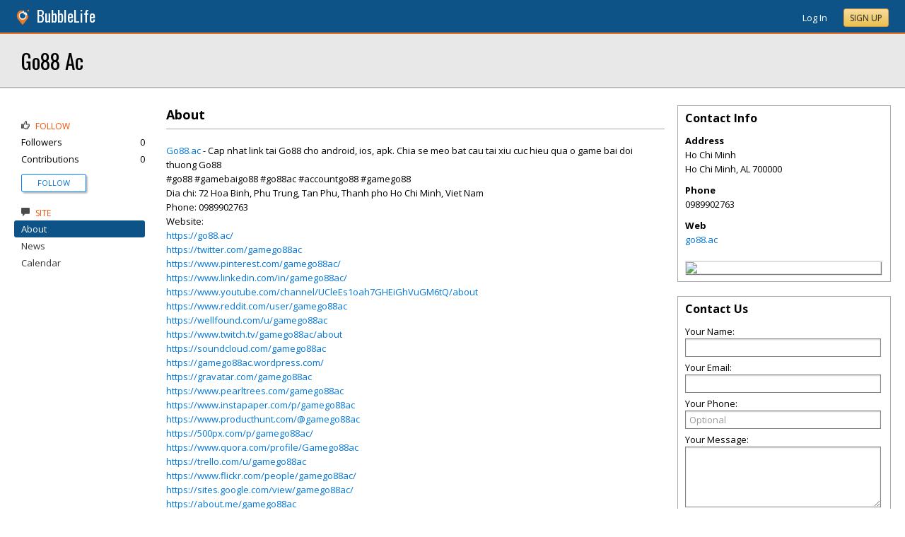

--- FILE ---
content_type: text/html; charset=utf-8
request_url: https://sandysprings.bubblelife.com/community/go88_ac
body_size: 180230
content:


<!DOCTYPE html PUBLIC "-//W3C//DTD XHTML 1.0 Transitional//EN" "http://www.w3.org/TR/xhtml1/DTD/xhtml1-transitional.dtd">
<!--[if lt IE 7 ]><html class="ie ie6 ieLt7 ieLt8 ieLt9" lang="en" xmlns="http://www.w3.org/1999/xhtml"><![endif]-->
<!--[if IE 7 ]><html class="ie ie7 ieLt8 ieLt9" lang="en" xmlns="http://www.w3.org/1999/xhtml"><![endif]-->
<!--[if IE 8 ]><html class="ie ie8 ieLt9" lang="en" xmlns="http://www.w3.org/1999/xhtml"><![endif]-->
<!--[if (gte IE 9)]><html class="ie" lang="en" xmlns="http://www.w3.org/1999/xhtml"><![endif]-->
<!--[if !(IE)]><html lang="en" xmlns="http://www.w3.org/1999/xhtml"><![endif]-->
<head id="ctl00_Head1"><script type="text/javascript">window.NREUM||(NREUM={});NREUM.info = {"beacon":"bam.nr-data.net","errorBeacon":"bam.nr-data.net","licenseKey":"127d25f2a5","applicationID":"1993529","transactionName":"NQFbYkVYDUdYUE1bVgxLeGVnFgdRX1JMXk1MBUpGTw==","queueTime":0,"applicationTime":208,"ttGuid":"7E5BB28160E69353","agent":""}</script><script type="text/javascript">(window.NREUM||(NREUM={})).init={ajax:{deny_list:["bam.nr-data.net"]},feature_flags:["soft_nav"]};(window.NREUM||(NREUM={})).loader_config={licenseKey:"127d25f2a5",applicationID:"1993529",browserID:"1993540"};window.NREUM||(NREUM={}),__nr_require=function(t,e,n){function r(n){if(!e[n]){var i=e[n]={exports:{}};t[n][0].call(i.exports,function(e){var i=t[n][1][e];return r(i||e)},i,i.exports)}return e[n].exports}if("function"==typeof __nr_require)return __nr_require;for(var i=0;i<n.length;i++)r(n[i]);return r}({1:[function(t,e,n){function r(){}function i(t,e,n,r){return function(){return s.recordSupportability("API/"+e+"/called"),o(t+e,[u.now()].concat(c(arguments)),n?null:this,r),n?void 0:this}}var o=t("handle"),a=t(9),c=t(10),f=t("ee").get("tracer"),u=t("loader"),s=t(4),d=NREUM;"undefined"==typeof window.newrelic&&(newrelic=d);var p=["setPageViewName","setCustomAttribute","setErrorHandler","finished","addToTrace","inlineHit","addRelease"],l="api-",v=l+"ixn-";a(p,function(t,e){d[e]=i(l,e,!0,"api")}),d.addPageAction=i(l,"addPageAction",!0),d.setCurrentRouteName=i(l,"routeName",!0),e.exports=newrelic,d.interaction=function(){return(new r).get()};var m=r.prototype={createTracer:function(t,e){var n={},r=this,i="function"==typeof e;return o(v+"tracer",[u.now(),t,n],r),function(){if(f.emit((i?"":"no-")+"fn-start",[u.now(),r,i],n),i)try{return e.apply(this,arguments)}catch(t){throw f.emit("fn-err",[arguments,this,t],n),t}finally{f.emit("fn-end",[u.now()],n)}}}};a("actionText,setName,setAttribute,save,ignore,onEnd,getContext,end,get".split(","),function(t,e){m[e]=i(v,e)}),newrelic.noticeError=function(t,e){"string"==typeof t&&(t=new Error(t)),s.recordSupportability("API/noticeError/called"),o("err",[t,u.now(),!1,e])}},{}],2:[function(t,e,n){function r(t){if(NREUM.init){for(var e=NREUM.init,n=t.split("."),r=0;r<n.length-1;r++)if(e=e[n[r]],"object"!=typeof e)return;return e=e[n[n.length-1]]}}e.exports={getConfiguration:r}},{}],3:[function(t,e,n){var r=!1;try{var i=Object.defineProperty({},"passive",{get:function(){r=!0}});window.addEventListener("testPassive",null,i),window.removeEventListener("testPassive",null,i)}catch(o){}e.exports=function(t){return r?{passive:!0,capture:!!t}:!!t}},{}],4:[function(t,e,n){function r(t,e){var n=[a,t,{name:t},e];return o("storeMetric",n,null,"api"),n}function i(t,e){var n=[c,t,{name:t},e];return o("storeEventMetrics",n,null,"api"),n}var o=t("handle"),a="sm",c="cm";e.exports={constants:{SUPPORTABILITY_METRIC:a,CUSTOM_METRIC:c},recordSupportability:r,recordCustom:i}},{}],5:[function(t,e,n){function r(){return c.exists&&performance.now?Math.round(performance.now()):(o=Math.max((new Date).getTime(),o))-a}function i(){return o}var o=(new Date).getTime(),a=o,c=t(11);e.exports=r,e.exports.offset=a,e.exports.getLastTimestamp=i},{}],6:[function(t,e,n){function r(t,e){var n=t.getEntries();n.forEach(function(t){"first-paint"===t.name?l("timing",["fp",Math.floor(t.startTime)]):"first-contentful-paint"===t.name&&l("timing",["fcp",Math.floor(t.startTime)])})}function i(t,e){var n=t.getEntries();if(n.length>0){var r=n[n.length-1];if(u&&u<r.startTime)return;var i=[r],o=a({});o&&i.push(o),l("lcp",i)}}function o(t){t.getEntries().forEach(function(t){t.hadRecentInput||l("cls",[t])})}function a(t){var e=navigator.connection||navigator.mozConnection||navigator.webkitConnection;if(e)return e.type&&(t["net-type"]=e.type),e.effectiveType&&(t["net-etype"]=e.effectiveType),e.rtt&&(t["net-rtt"]=e.rtt),e.downlink&&(t["net-dlink"]=e.downlink),t}function c(t){if(t instanceof y&&!w){var e=Math.round(t.timeStamp),n={type:t.type};a(n),e<=v.now()?n.fid=v.now()-e:e>v.offset&&e<=Date.now()?(e-=v.offset,n.fid=v.now()-e):e=v.now(),w=!0,l("timing",["fi",e,n])}}function f(t){"hidden"===t&&(u=v.now(),l("pageHide",[u]))}if(!("init"in NREUM&&"page_view_timing"in NREUM.init&&"enabled"in NREUM.init.page_view_timing&&NREUM.init.page_view_timing.enabled===!1)){var u,s,d,p,l=t("handle"),v=t("loader"),m=t(8),g=t(3),y=NREUM.o.EV;if("PerformanceObserver"in window&&"function"==typeof window.PerformanceObserver){s=new PerformanceObserver(r);try{s.observe({entryTypes:["paint"]})}catch(h){}d=new PerformanceObserver(i);try{d.observe({entryTypes:["largest-contentful-paint"]})}catch(h){}p=new PerformanceObserver(o);try{p.observe({type:"layout-shift",buffered:!0})}catch(h){}}if("addEventListener"in document){var w=!1,b=["click","keydown","mousedown","pointerdown","touchstart"];b.forEach(function(t){document.addEventListener(t,c,g(!1))})}m(f)}},{}],7:[function(t,e,n){function r(t,e){if(!i)return!1;if(t!==i)return!1;if(!e)return!0;if(!o)return!1;for(var n=o.split("."),r=e.split("."),a=0;a<r.length;a++)if(r[a]!==n[a])return!1;return!0}var i=null,o=null,a=/Version\/(\S+)\s+Safari/;if(navigator.userAgent){var c=navigator.userAgent,f=c.match(a);f&&c.indexOf("Chrome")===-1&&c.indexOf("Chromium")===-1&&(i="Safari",o=f[1])}e.exports={agent:i,version:o,match:r}},{}],8:[function(t,e,n){function r(t){function e(){t(c&&document[c]?document[c]:document[o]?"hidden":"visible")}"addEventListener"in document&&a&&document.addEventListener(a,e,i(!1))}var i=t(3);e.exports=r;var o,a,c;"undefined"!=typeof document.hidden?(o="hidden",a="visibilitychange",c="visibilityState"):"undefined"!=typeof document.msHidden?(o="msHidden",a="msvisibilitychange"):"undefined"!=typeof document.webkitHidden&&(o="webkitHidden",a="webkitvisibilitychange",c="webkitVisibilityState")},{}],9:[function(t,e,n){function r(t,e){var n=[],r="",o=0;for(r in t)i.call(t,r)&&(n[o]=e(r,t[r]),o+=1);return n}var i=Object.prototype.hasOwnProperty;e.exports=r},{}],10:[function(t,e,n){function r(t,e,n){e||(e=0),"undefined"==typeof n&&(n=t?t.length:0);for(var r=-1,i=n-e||0,o=Array(i<0?0:i);++r<i;)o[r]=t[e+r];return o}e.exports=r},{}],11:[function(t,e,n){e.exports={exists:"undefined"!=typeof window.performance&&window.performance.timing&&"undefined"!=typeof window.performance.timing.navigationStart}},{}],ee:[function(t,e,n){function r(){}function i(t){function e(t){return t&&t instanceof r?t:t?u(t,f,a):a()}function n(n,r,i,o,a){if(a!==!1&&(a=!0),!l.aborted||o){t&&a&&t(n,r,i);for(var c=e(i),f=m(n),u=f.length,s=0;s<u;s++)f[s].apply(c,r);var p=d[w[n]];return p&&p.push([b,n,r,c]),c}}function o(t,e){h[t]=m(t).concat(e)}function v(t,e){var n=h[t];if(n)for(var r=0;r<n.length;r++)n[r]===e&&n.splice(r,1)}function m(t){return h[t]||[]}function g(t){return p[t]=p[t]||i(n)}function y(t,e){l.aborted||s(t,function(t,n){e=e||"feature",w[n]=e,e in d||(d[e]=[])})}var h={},w={},b={on:o,addEventListener:o,removeEventListener:v,emit:n,get:g,listeners:m,context:e,buffer:y,abort:c,aborted:!1};return b}function o(t){return u(t,f,a)}function a(){return new r}function c(){(d.api||d.feature)&&(l.aborted=!0,d=l.backlog={})}var f="nr@context",u=t("gos"),s=t(9),d={},p={},l=e.exports=i();e.exports.getOrSetContext=o,l.backlog=d},{}],gos:[function(t,e,n){function r(t,e,n){if(i.call(t,e))return t[e];var r=n();if(Object.defineProperty&&Object.keys)try{return Object.defineProperty(t,e,{value:r,writable:!0,enumerable:!1}),r}catch(o){}return t[e]=r,r}var i=Object.prototype.hasOwnProperty;e.exports=r},{}],handle:[function(t,e,n){function r(t,e,n,r){i.buffer([t],r),i.emit(t,e,n)}var i=t("ee").get("handle");e.exports=r,r.ee=i},{}],id:[function(t,e,n){function r(t){var e=typeof t;return!t||"object"!==e&&"function"!==e?-1:t===window?0:a(t,o,function(){return i++})}var i=1,o="nr@id",a=t("gos");e.exports=r},{}],loader:[function(t,e,n){function r(){if(!M++){var t=T.info=NREUM.info,e=m.getElementsByTagName("script")[0];if(setTimeout(u.abort,3e4),!(t&&t.licenseKey&&t.applicationID&&e))return u.abort();f(x,function(e,n){t[e]||(t[e]=n)});var n=a();c("mark",["onload",n+T.offset],null,"api"),c("timing",["load",n]);var r=m.createElement("script");0===t.agent.indexOf("http://")||0===t.agent.indexOf("https://")?r.src=t.agent:r.src=l+"://"+t.agent,e.parentNode.insertBefore(r,e)}}function i(){"complete"===m.readyState&&o()}function o(){c("mark",["domContent",a()+T.offset],null,"api")}var a=t(5),c=t("handle"),f=t(9),u=t("ee"),s=t(7),d=t(2),p=t(3),l=d.getConfiguration("ssl")===!1?"http":"https",v=window,m=v.document,g="addEventListener",y="attachEvent",h=v.XMLHttpRequest,w=h&&h.prototype,b=!1;NREUM.o={ST:setTimeout,SI:v.setImmediate,CT:clearTimeout,XHR:h,REQ:v.Request,EV:v.Event,PR:v.Promise,MO:v.MutationObserver};var E=""+location,x={beacon:"bam.nr-data.net",errorBeacon:"bam.nr-data.net",agent:"js-agent.newrelic.com/nr-1216.min.js"},O=h&&w&&w[g]&&!/CriOS/.test(navigator.userAgent),T=e.exports={offset:a.getLastTimestamp(),now:a,origin:E,features:{},xhrWrappable:O,userAgent:s,disabled:b};if(!b){t(1),t(6),m[g]?(m[g]("DOMContentLoaded",o,p(!1)),v[g]("load",r,p(!1))):(m[y]("onreadystatechange",i),v[y]("onload",r)),c("mark",["firstbyte",a.getLastTimestamp()],null,"api");var M=0}},{}],"wrap-function":[function(t,e,n){function r(t,e){function n(e,n,r,f,u){function nrWrapper(){var o,a,s,p;try{a=this,o=d(arguments),s="function"==typeof r?r(o,a):r||{}}catch(l){i([l,"",[o,a,f],s],t)}c(n+"start",[o,a,f],s,u);try{return p=e.apply(a,o)}catch(v){throw c(n+"err",[o,a,v],s,u),v}finally{c(n+"end",[o,a,p],s,u)}}return a(e)?e:(n||(n=""),nrWrapper[p]=e,o(e,nrWrapper,t),nrWrapper)}function r(t,e,r,i,o){r||(r="");var c,f,u,s="-"===r.charAt(0);for(u=0;u<e.length;u++)f=e[u],c=t[f],a(c)||(t[f]=n(c,s?f+r:r,i,f,o))}function c(n,r,o,a){if(!v||e){var c=v;v=!0;try{t.emit(n,r,o,e,a)}catch(f){i([f,n,r,o],t)}v=c}}return t||(t=s),n.inPlace=r,n.flag=p,n}function i(t,e){e||(e=s);try{e.emit("internal-error",t)}catch(n){}}function o(t,e,n){if(Object.defineProperty&&Object.keys)try{var r=Object.keys(t);return r.forEach(function(n){Object.defineProperty(e,n,{get:function(){return t[n]},set:function(e){return t[n]=e,e}})}),e}catch(o){i([o],n)}for(var a in t)l.call(t,a)&&(e[a]=t[a]);return e}function a(t){return!(t&&t instanceof Function&&t.apply&&!t[p])}function c(t,e){var n=e(t);return n[p]=t,o(t,n,s),n}function f(t,e,n){var r=t[e];t[e]=c(r,n)}function u(){for(var t=arguments.length,e=new Array(t),n=0;n<t;++n)e[n]=arguments[n];return e}var s=t("ee"),d=t(10),p="nr@original",l=Object.prototype.hasOwnProperty,v=!1;e.exports=r,e.exports.wrapFunction=c,e.exports.wrapInPlace=f,e.exports.argsToArray=u},{}]},{},["loader"]);</script>

    <!-- Begin Inspectlet Asynchronous Code -->
    <script type="text/javascript">
        (function() {
        window.__insp = window.__insp || [];
        __insp.push(['wid', 685766110]);
        var ldinsp = function(){
        if(typeof window.__inspld != "undefined") return; window.__inspld = 1; var insp = document.createElement('script'); insp.type = 'text/javascript'; insp.async = true; insp.id = "inspsync"; insp.src = ('https:' == document.location.protocol ? 'https' : 'http') + '://cdn.inspectlet.com/inspectlet.js?wid=685766110&r=' + Math.floor(new Date().getTime()/3600000); var x = document.getElementsByTagName('script')[0]; x.parentNode.insertBefore(insp, x); };
        setTimeout(ldinsp, 0);
        })();
    </script>
    <!-- End Inspectlet Asynchronous Code -->

    <meta id="ctl00_metaViewport" name="viewport" content="width=device-width, maximum-scale=1.0" /><meta name="format-detection" content="telephone=no" /><meta id="ctl00_metaRefresh" http-equiv="Refresh" content="3600; URL=/community/go88_ac" /><meta name="msvalidate.01" content="7B6734AE4BCE071246E5BEAD9089E4D2" /><title>
	About -  Go88 Ac - Ho Chi Minh, AL
</title><meta id="ctl00_metaDesc" name="DESCRIPTION" content="gamego88ac" /><meta id="ctl00_metaKeywords" name="KEYWORDS" content="700000, Ho Chi Minh, Alabama" /><meta property="og:title" content="Go88 Ac"/>
<meta property="og:site_name" content="Sandy Springs BubbleLife Atlanta News and Events"/>
<meta property="og:description" content="Go88.ac - Cap nhat link tai Go88 cho android, ios, apk. Chia se meo bat cau tai xiu cuc hieu qua o game bai doi thuong Go88 #go88 #gamebaigo88 #go88ac..."/>
<meta property="og:image" content="https://sites.bubblelife.com/images/bubblelife/BubbleLifeLogo-325x325.png"/>
<link rel="image_src" type="image/png" href="https://sites.bubblelife.com/images/bubblelife/BubbleLifeLogo-325x325.png" />
<meta property="og:url" content="https://sandysprings.bubblelife.com/community/go88_ac"/>
<meta property="og:type" content="website"/>
<meta property="fb:admins" content="saffie.farris"/>
<meta name="msapplication-square150x150logo" content="https://sites.bubblelife.com/images/bubblelife/bubblelifelogo150x150.png" /><meta name="msapplication-wide310x150logo" content="https://sites.bubblelife.com/images/bubblelife/bubblelifelogo310x150.png" /><meta name="msapplication-square310x310logo" content="https://sites.bubblelife.com/images/bubblelife/bubblelifelogo310x310.png" /><link rel="icon" href="https://sites.bubblelife.com/images/bubblelife/bubblelifelogo44x45.png" type="image/png" /><meta name="application-name" content="BubbleLife" /><meta name="msapplication-TileImage" content="https://sites.bubblelife.com/images/bubblelife/microsoft-touch-icon-144x144.png" /><meta name="msapplication-TileColor" content="#005196" /><link rel="shortcut icon" href="/favicon.ico" type="image/x-icon" /><link rel="manifest" href="../manifest.json" /><link id="ctl00_linkRSS" rel="alternate" type="application/rss+xml" /><link href="//fonts.googleapis.com/css?family=Oswald:400,700" rel="stylesheet" type="text/css" /><link href="//fonts.googleapis.com/css?family=Open+Sans:400,700,400italic" rel="stylesheet" type="text/css" /><link href="/css/bbStark/201529041645.css" rel="stylesheet" type="text/css" />
    <script type="text/javascript" src="//ajax.googleapis.com/ajax/libs/jquery/1.7.1/jquery.min.js"></script>
    <script type="text/javascript"> window.jQuery || document.write("<script src='/scripts/jquery-1.7.1.min.js'>\x3C/script>")</script>
    <script type="text/javascript" src="/scripts/global.js"></script>
    <script type="text/javascript" src="/scripts/jquery.placeholder.min.js"></script>
    <script type="text/javascript" src="/scripts/stickyMojo.min.js"></script>
    <script defer type="text/javascript" src="//apis.google.com/js/plusone.js"></script>
    <script type="text/javascript">
        if (window.attachEvent) window.attachEvent("onload", navMenuHover);
    </script>
    <!--[if lt IE 9]><script src="//cdnjs.cloudflare.com/ajax/libs/html5shiv/r29/html5.js"></script><![endif]-->
    <script type="text/javascript"> var _gaq = _gaq || []; _gaq.push(['_setAccount', 'UA-6950483-3']); _gaq.push(['_setCustomVar', 1, 'Local', '30328', 3]); _gaq.push(['_setDomainName', '.bubblelife.com']); _gaq.push(['_trackPageview']); _qoptions={qacct:"p-25RdxExqpgKQM"};(function() { var ga = document.createElement('script'); ga.type = 'text/javascript'; ga.async = true; ga.src = ('https:' == document.location.protocol ? 'https://ssl' : 'http://www') + '.google-analytics.com/ga.js'; (document.getElementsByTagName('head')[0] || document.getElementsByTagName('body')[0]).appendChild(ga); })(); </script><script type="text/javascript" src="//secure.quantserve.com/quant.js"></script>
<link href="../App_Themes/bbStark/201705041711.css" type="text/css" rel="stylesheet" />
<style type="text/css">
    .following {
        display: inline;
        margin-left: 30px;
        font-family: 'Open Sans', sans-serif;
    }

        .following.follow img {
            opacity: .6;
            height: 10px;
        }

        .following.follow a {
            color: #0176d9;
            font-size: 11px;
            cursor: pointer;
            text-transform:uppercase;
        }

            .following.follow a:hover {
                color: #0176d9;
            }

        .following.followed img {
            opacity: .2;
            height: 10px;
        }

        .following.followed a {
            color: #aaa;
            font-size: 11px;
            cursor: pointer;
            text-transform:uppercase;
        }

            .following.followed a:hover {
                color: #0176d9;
            }
</style>
<script type="text/javascript">
    function FollowProfile(ctrl, followee) {
        if ($('.follow' + followee).hasClass('followed')) {
            if (!confirm('Are you sure you want stop following?')) { return false; }
        }
        var reqData = {
            followee: followee
        };
        $.ajax({
            type: "POST",
            url: "/ServiceCalls.aspx/FollowProfile",
            data: JSON.stringify(reqData),
            dataType: JSON,
            contentType: "application/json; charset=utf-8",
            dataType: "json",
            success: function (msg) {
                if (msg.d.Action == 'follow') {
                    $('.follow' + followee).removeClass('follow').addClass('followed');
                    $('.follow' + followee + ' a').text("Following");
                    $('li .follow' + followee).html("Following");
                    $('.follow' + followee + ' .blNavFollowCount').html(msg.d.FollowerCount);
                }
                else if (msg.d.Action == 'login') {
                    alert("Please log in to follow this contributor.")
                } else {
                    $('.follow' + followee).removeClass('followed').addClass('follow');
                    $('.follow' + followee + ' a').text("Follow");
                    $('li .follow' + followee).html("Follow");
                    $('.follow' + followee + ' .blNavFollowCount').html(msg.d.FollowerCount);
                }
            },
            failure: function (response) {
                alert('failure: ' + response.d);
            },
            error: function (response) {
                alert('error: ' + response.d);
            }
        });
    }

    function FollowGroup(ctrl, group) {
        if ($('.follow' + group).hasClass('followed')) {
            if (!confirm('Are you sure you want stop following?')) { return false; }
        }
        var reqData = {
            group: group
        };
        $.ajax({
            type: "POST",
            url: "/ServiceCalls.aspx/FollowGroup",
            data: JSON.stringify(reqData),
            dataType: JSON,
            contentType: "application/json; charset=utf-8",
            dataType: "json",
            success: function (msg) {
                if (msg.d.Action == 'follow') {
                    $('.follow' + group).removeClass('follow').addClass('followed');
                    $('.follow' + group + ' a').text("Following");
                    $('li .follow' + group).html("Following");
                    $('.follow' + group + ' .blNavFollowCount').html(msg.d.FollowerCount);
                }
                else if (msg.d.Action == 'login') {
                    alert("Please log in to follow this site.")
                } else {
                    $('.follow' + group).removeClass('followed').addClass('follow');
                    $('.follow' + group + ' a').text("Follow");
                    $('li .follow' + group).html("Follow");
                    $('.follow' + group + ' .blNavFollowCount').html(msg.d.FollowerCount);
                }
            },
            failure: function (response) {
                alert('failure: ' + response.d);
            },
            error: function (response) {
                alert('error: ' + response.d);
            }
        });
    }

    function HandlePostCombo(sender, args) {
        var item = args.get_item(); lblImageDownload
        sValue = item.get_value();
        if (sValue == 'delete') {
            bVal = confirm('Are you sure you want to delete?');
            sender.set_value('select');
            return bVal;
        }
        if (sValue == 'approve') {
            bVal = confirm('Are you sure you want to approve?');
            sender.set_value('select');
            return bVal;
        }
    }

    function CommentPanelSwitch(pnlShow, pnlHide) {
        if (document.getElementById) { // DOM3 = IE5, NS6 
            document.getElementById(pnlShow).style.display = '';
        }
        if (document.getElementById) { // DOM3 = IE5, NS6 
            document.getElementById(pnlHide).style.display = 'none';
        }
    }

</script>

</head>
<body id="ctl00_Body1" class="newsletter">
    <form method="post" action="./go88_ac" id="aspnetForm" style="width: 100%;">
<div class="aspNetHidden">
<input type="hidden" name="ctl00_ScriptManager1_HiddenField" id="ctl00_ScriptManager1_HiddenField" value="" />
<input type="hidden" name="__EVENTTARGET" id="__EVENTTARGET" value="" />
<input type="hidden" name="__EVENTARGUMENT" id="__EVENTARGUMENT" value="" />
<input type="hidden" name="__VIEWSTATE" id="__VIEWSTATE" value="/[base64]/[base64]/[base64]/[base64]/[base64]/cmVmPUxpbmsiIHRhcmdldD0iX2JsYW5rIj5odHRwczovL3N3YXkuY2xvdWQubWljcm9zb2Z0L0Zpa083WWc4Nk5sYlREcGg/[base64]/aWQ9NDkwMzAyMzc2NjE0Mjk3NjwvYT48YnIvPjxhIHJlbD0ibm9mb2xsb3ciIGhyZWY9Imh0dHBzOi8vaHViLnNhZmUuY29tL3VzZXJzL2dhbWVnbzg4YWM/cGFnZT0xJnBhZ2Vfc2l6ZT0xMCIgdGFyZ2V0PSJfYmxhbmsiPmh0dHBzOi8vaHViLnNhZmUuY29tL3VzZXJzL2dhbWVnbzg4YWM/[base64]/[base64]/[base64]/[base64]/[base64]/[base64]/[base64]/[base64]/[base64]/[base64]/[base64]/[base64]/[base64]/[base64]/[base64]" />
</div>

<script type="text/javascript">
//<![CDATA[
var theForm = document.forms['aspnetForm'];
if (!theForm) {
    theForm = document.aspnetForm;
}
function __doPostBack(eventTarget, eventArgument) {
    if (!theForm.onsubmit || (theForm.onsubmit() != false)) {
        theForm.__EVENTTARGET.value = eventTarget;
        theForm.__EVENTARGUMENT.value = eventArgument;
        theForm.submit();
    }
}
//]]>
</script>


<script src="/WebResource.axd?d=ZoK_Inv5i7V_ZoQo74aBb2CUiTraHsRahxGZbt_YyoxBM8foSMVQHaryz9HOz6QklHxfczBxGkSs2osJwDwiP0vsO7E1&amp;t=638459097597698506" type="text/javascript"></script>

<script src="/scripts/fbcomments.js" type="text/javascript"></script>
<script src="/ScriptResource.axd?d=AzntUA8JKcYwaQDJzrJBYy1bv_mFts4eAozZSRvbvS4gfjz_lK3DUBmvX1ObKIHKlvcXiQL-2Pgw609l3bDnBOV_240zRsLxLV_g4uD79qAxoaHNgZMzi30Ljsw2cRiOu--fzw2&amp;t=ffffffff873dbd65" type="text/javascript"></script>
<script src="/ScriptResource.axd?d=2Qe7_lu3fIiHRG8ycaRimKdaSzzOwYZSp1kuMsyjLH05Lw3frpIZTFL7RQN33g4-qsrOzfK9JaEDr4CPuJqWfH-v321Y-pBTBmuosQhueQnyTLophgttgbXTg8gx6UGM06b0dg2&amp;t=ffffffff873dbd65" type="text/javascript"></script>
<script src="/community/go88_ac?_TSM_HiddenField_=ctl00_ScriptManager1_HiddenField&amp;_TSM_CombinedScripts_=%3b%3bAjaxControlToolkit%2c+Version%3d4.5.7.123%2c+Culture%3dneutral%2c+PublicKeyToken%3d28f01b0e84b6d53e%3a%3ae3e2fd55-80ff-46e5-af39-b129aec7cebc%3a475a4ef5%3a5546a2b%3a497ef277%3aeffe2a26%3aa43b07eb%3a1d3ed089%3a751cdd15%3adfad98a5%3ad2e10b12%3a37e2e5c9%3a3cf12cf1" type="text/javascript"></script>
<div class="aspNetHidden">

	<input type="hidden" name="__VIEWSTATEGENERATOR" id="__VIEWSTATEGENERATOR" value="CA0B0334" />
	<input type="hidden" name="__EVENTVALIDATION" id="__EVENTVALIDATION" value="/wEdAAuSnT1wjfOjYXoMuF4mFcvMsz9TD+VWINu78Ydb35skj8EPaaAbOCvsmc1mAqkv0Krqxo7LfNms7cW9t1zGHX5qS+LAQM1fjttbZ9uA3qMrgPpDskFwwdNh7BxLgq7rPRoGZX5hUIxXYjf+Z8ydcTeQEKWxpCJiIscQ1a4+GKypM/ednKIGvWgcgE8tDIFMQY6A6BLGVSEi/bA3OsnvYaqLUZtybyUDbegTIa1KgOrKBzpKNvMfOf4ND5+qWR674ou7so2/" />
</div>
        <script type="text/javascript">
//<![CDATA[
Sys.WebForms.PageRequestManager._initialize('ctl00$ScriptManager1', 'aspnetForm', ['tctl00$phRightColumn$ctl00$ctl02$ctl00',''], [], [], 90, 'ctl00');
//]]>
</script>

        
<script type="text/javascript" language="javascript">
    var ModalProgress = 'ctl00_cpUpdate1_ModalProgress';         
</script>
<script type="text/javascript" src="/scripts/jsUpdateProgress.js"></script>
<div id="ctl00_cpUpdate1_panelUpdateProgress" style="border: solid 2px Gray; background-color: #ffffff; display: none; width: 33%; border-radius: 5px; min-width: 280px;">
	
    <div style="padding: 8px">
        <table border="0" cellpadding="0" cellspacing="0" style="width: 100%; height: 80px;">
            <tbody>
                <tr>
                    <td style="line-height:80px !important; vertical-align: middle;" valign="middle" align="center">
                        <img alt="Please wait" src="/images/dashboard2/loading1.gif" style="position: relative; top: 18px;" /> &nbsp;
                        <span style="font-size: 14px; padding-left: 10px; color: black;">Please wait ...</span>
                    </td>
                </tr>
            </tbody>
        </table>
    </div>

</div>


        
            <div class="main-header">
                

<script type="text/javascript">
    function mouseClickFuncBanner(e) {
        var container = $('blBannerRight');
        if (container.is(e.target) || container.has(e.target).length > 0) {
            return;
        }
        if ($lastMenu == '') { return; }
        container = $($lastMenu);
        if (!container.is(e.target) && container.has(e.target).length === 0) {
            ToggleMenus('');
        }
    }
    function keyUpFuncBanner(e) {
        var key = e.keyCode ? e.keyCode : e.which ? e.which : e.charCode;
        if (key == 27) { ToggleMenus(''); }
    }
    var $lastMenu = '';
    function ToggleMenus(type) {
        var position = $('.blBannerInner:first').offset();
        var isVisible = false;
        if (type == 'profile') {
            if (!$('#blProfileMenuWrapper').length) { window.location.href = "/type/connect"; }
            $('#blMobileMenuWrapper').hide();
            $('#blProfileMenuWrapper').css('right', position.left + 15);
            $('#blProfileMenuWrapper').toggle();
            isVisible = $("#blProfileMenuWrapper").is(":visible");
            menu = '#blProfileMenuWrapper';
        }
        else if (type == 'mobile') {
            $('#blProfileMenuWrapper').hide();
            $('#blMobileMenuWrapper').css('right', position.left + 15);
            $('#blMobileMenuWrapper').toggle();
            isVisible = $("#blMobileMenuWrapper").is(":visible");
            menu = '#blMobileMenuWrapper';
        }
        else {
            $('#blProfileMenuWrapper').hide();
            $('#blMobileMenuWrapper').hide();
            isVisible = false;
        }
        if (isVisible) {
            $(document).keyup(keyUpFuncBanner);
            $(document).mousedown(mouseClickFuncBanner);
            $lastMenu = menu;
        }
        else {
            $(document).unbind("keyup", keyUpFuncBanner);
            $(document).unbind("click", mouseClickFuncBanner);
        }
        return false;
    }
</script>
<div style="display: none;">
    <div id="ctl00_ctl16_pnlSignupEmail" onkeypress="javascript:return WebForm_FireDefaultButton(event, &#39;ctl00_ctl16_btnSignupEmail&#39;)">
	
        <input name="ctl00$ctl16$txtEmail" type="text" id="ctl00_ctl16_txtEmail" />
        <input type="submit" name="ctl00$ctl16$btnSignupEmail" value="Submit" id="ctl00_ctl16_btnSignupEmail" />
    
</div>
</div>
<div class="blBanner">
    <div id="ctl00_ctl16_pnlBannerInner" class="blBannerInner">
	
        <div style="padding: 0 20px;">
            <div class="blBannerLeft">
                <a id="ctl00_ctl16_hlBubbleLifeLogo"><img src="/images/advicelocal/advicelocal32.png" alt="" /></a>
                <a id="ctl00_ctl16_hlMenuCaption" title="BubbleLife" class="blBannerCaption" href="https://www.bubblelife.com">BubbleLife</a>
                <a id="ctl00_ctl16_hlMenuCaption2" title="BubbleLife" class="blBannerCaption blBannerAltCaption" href="https://www.bubblelife.com"></a>

            </div>
            <div class="blBannerMenu">
                
            </div>
            
            <div class="blBannerRight">
                
                    <div class="blBannerMenuIcon">
                        <a onclick="ToggleMenus('mobile');" style="cursor: pointer;" title="Show menu">
                            <img src="/images/bubblelife/drawerhandle.png" style="margin-left: 20px; margin-right: 5px; margin-top: 5px;"></a>
                    </div>
                
                
                
                
                    <div style="float: right;">
                        <a id="ctl00_ctl16_hlLoginButton" title="Already have a BubbleLife account?" href="https://sandysprings.bubblelife.com/login?url=/community/go88_ac" style="color: white; position: relative; top: 2px;">Log In</a>
                        <div class="blBannerRightInner">
                            <a id="ctl00_ctl16_hlSignupLink" title="Sign up for free" class="ButtonSpecial" rel="nofollow" href="https://www.bubblelife.com/signup" target="_blank" style="margin-left: 20px; color: #333; box-shadow: none; line-height: normal !important; position: relative; top: 2px;">Sign Up</a>
                        </div>
                    </div>
                    
                
            </div>
            <div style="clear: both;">
            </div>
        </div>
    
</div>
</div>




<div class="blBannerBottom">
</div>



                <div id="blMobileMenuWrapper">
                    <img style="position: absolute;top: -13px;left: 170px;" src="/images/dashboard2/menutick.png"><ul id="blMobileMenu"><li class="blMobileItemTitle"><img style="width: 12px; height: 12px;" src="/images/glyphicons/glyphicons_halflings_124_thumbs-up.png"/>Follow</li><a style="cursor:pointer" href="/login?url=/community/go88_ac" title="Get updates of new contributions" class="blMobileItem"><li><span class="followgo88_ac">Follow<span></li></a><li class="blMobileItemTitle"><img style="width: 12px; height: 12px;" src="/images/glyphicons/glyphicons_halflings_110_comments.png"/>Site</li><a href="/community/go88_ac/tab/About" title="About" class="blMobileItem blNavItemSelected"><li>About</li></a><a href="/community/go88_ac/library/3565594690" title="News" class="blMobileItem"><li>News</li></a><a href="/community/go88_ac/library/3565594601" title="Calendar" class="blMobileItem"><li>Calendar</li></a></ul>
                </div>
                <div id="blProfileMenuWrapper">
                    <img style="position: absolute;top: -13px;left: 128px;" src="/images/dashboard2/menutick.png"><ul id="blMobileMenu"><li class="blMobileItemTitle"><img style="width: 12px; height: 12px;" src="/images/glyphicons/glyphicons_halflings_020_home.png"/>Communities</li><a href="https://coppell.bubblelife.com" title="Coppell BubbleLife"><li>Coppell BubbleLife</li></a><a href="/type/connect/view/memberships" title="View all subscriptions"><li>View list</li></a><li class="blMobileItemTitle"><img style="width: 12px; height: 12px;" src="/images/glyphicons/glyphicons_halflings_060_pencil.png"/>Content</li><a href="/type/connect/view/content" title="Contributions"><li>Contributions</li></a><a href="/type/connect/view/saved" title="Saved articles and events"><li>Save list</li></a><li class="blMobileItemTitle"><img style="width: 12px; height: 12px;" src="/images/glyphicons/glyphicons_halflings_018_cog.png"/>Account</li><a href="/type/connect" title="My account settings"><li>Account settings</li></a><a onclick="return confirm('Are you sure?');" href="/logout?url=/community/go88_ac" title="Log out"><li>Log out</li></a></ul>
                </div>
                
<style type="text/css">
    body {
        background: white;
    }

    .main-inner-content {
        margin: 0 320px 0 215px;
    }

    .ctrl-inner-content {
        margin-right: 320px;
    }

    @media screen and (max-width: 1108px) {
        .main-inner-content {
            margin: 0 322px 0 0;
        }
    }


    @media screen and (max-width: 960px) {
        .main-inner-content {
            margin: 0;
        }
    }

    .HdrHalfJoinBox {
        background: white;
        border: solid 1px #aaa;
        box-shadow: 3px 3px 3px #ccc;
    }

    .dxmDomainTopGroup {
        padding: 20px 0;
        line-height: 65px;
        background: #e8e8e8;
        border-bottom: solid 1px #aaa;
        height: auto;
        box-shadow: 0 1px 1px #ddd;
        margin-bottom: 5px;
    }

    .dxmDomainInner a {
        line-height: 35px !important;
    }

    .dxmDomainTopText {
        display: inline;
        font-size: 22pt;
        color: black;
        font-family: Oswald;
    }

    .dxmDomainTopIcon img {
        height: 51px;
        position: relative;
        top: -20px;
    }

    .ddiExtra2 {
        background: #4CD964 !important;
        color: white !important;
    }

    .ddiExtra1 {
        background: #007aff !important;
        color: white !important;
    }
</style>
<div style="display: none;">
    <div id="ctl00_CtrlDomainMenu1_pnlSignupEmail" onkeypress="javascript:return WebForm_FireDefaultButton(event, &#39;ctl00_CtrlDomainMenu1_btnSignupEmail&#39;)">
	
        <input name="ctl00$CtrlDomainMenu1$txtEmail" type="text" id="ctl00_CtrlDomainMenu1_txtEmail" />
        <input type="submit" name="ctl00$CtrlDomainMenu1$btnSignupEmail" value="Submit" id="ctl00_CtrlDomainMenu1_btnSignupEmail" />
    
</div>
</div>

<div class="dxmDomainTopGroup">
    <div class="dxmDomainInner">
        <div style="padding: 0 20px;">
            <div class="dxmLeft">
                
                <div class="dxmDomainTopText">
                    <a id="ctl00_CtrlDomainMenu1_hlMenuCaption" title="Go88 Ac" href="/community/go88_ac" style="color:Black;">Go88 Ac</a>
                </div>

            </div>
            <div class="dxmRight">
                

            </div>
            <div style="clear: both;">
            </div>
        </div>
    </div>
</div>
<div class="dxmDomainBottom">
</div>




            </div>
            <div style="clear: both;"></div>
        
        
        <div class="main-wrapper">
            <div class="main-inner-wrapper">
                <div style="padding: 0 20px;">
                    <div id="ctl00_pnlMainContent" class="main-content">
	
                        <div class="main-inner-content">
                            
                            
                            
    
<div class="ctrl-highlight-area">

    <div id="ctl00_phCenterColumn_ctl00_pnlFound">
		
        

<div class="ctrl-highlight-area">
    
    <div id="ctl00_phCenterColumn_ctl00_ctl00_pnlEditPanels" class="pnlDirectory dirEntry" style="margin: 0;">
			
        <div id="ctl00_phCenterColumn_ctl00_ctl00_CtrlSectionHeader1_pnlHeaderGroup" class="SectionTopGroup100">
				
    <div style="height: 28px; overflow: hidden;">
        <div id="ctl00_phCenterColumn_ctl00_ctl00_CtrlSectionHeader1_divLeft" style="line-height: normal !important;">
            <div id="ctl00_phCenterColumn_ctl00_ctl00_CtrlSectionHeader1_pnlHeaderText" class="SectionTopGroupText100" style="padding-top: 3px;">
					
                <span id="ctl00_phCenterColumn_ctl00_ctl00_CtrlSectionHeader1_lblTextContent">About</span>
            
				</div>
        </div>
        
    </div>

			</div>

        
        <a rel="nofollow" href="http://Go88.ac" target="_blank">Go88.ac</a> - Cap nhat link tai Go88 cho android, ios, apk. Chia se meo bat cau tai xiu cuc hieu qua o game bai doi thuong Go88<br/>#go88 #gamebaigo88 #go88ac #accountgo88 #gamego88<br/>Dia chi: 72 Hoa Binh, Phu Trung, Tan Phu, Thanh pho Ho Chi Minh, Viet Nam<br/>Phone: 0989902763<br/>Website:<br/><a rel="nofollow" href="https://go88.ac/" target="_blank">https://go88.ac/</a><br/><a rel="nofollow" href="https://twitter.com/gamego88ac" target="_blank">https://twitter.com/gamego88ac</a><br/><a rel="nofollow" href="https://www.pinterest.com/gamego88ac/" target="_blank">https://www.pinterest.com/gamego88ac/</a><br/><a rel="nofollow" href="https://www.linkedin.com/in/gamego88ac/" target="_blank">https://www.linkedin.com/in/gamego88ac/</a><br/><a rel="nofollow" href="https://www.youtube.com/channel/UCleEs1oah7GHEiGhVuGM6tQ/about" target="_blank">https://www.youtube.com/channel/UCleEs1oah7GHEiGhVuGM6tQ/about</a><br/><a rel="nofollow" href="https://www.reddit.com/user/gamego88ac" target="_blank">https://www.reddit.com/user/gamego88ac</a><br/><a rel="nofollow" href="https://wellfound.com/u/gamego88ac" target="_blank">https://wellfound.com/u/gamego88ac</a><br/><a rel="nofollow" href="https://www.twitch.tv/gamego88ac/about" target="_blank">https://www.twitch.tv/gamego88ac/about</a><br/><a rel="nofollow" href="https://soundcloud.com/gamego88ac" target="_blank">https://soundcloud.com/gamego88ac</a><br/><a rel="nofollow" href="https://gamego88ac.wordpress.com/" target="_blank">https://gamego88ac.wordpress.com/</a><br/><a rel="nofollow" href="https://gravatar.com/gamego88ac" target="_blank">https://gravatar.com/gamego88ac</a><br/><a rel="nofollow" href="https://www.pearltrees.com/gamego88ac" target="_blank">https://www.pearltrees.com/gamego88ac</a><br/><a rel="nofollow" href="https://www.instapaper.com/p/gamego88ac" target="_blank">https://www.instapaper.com/p/gamego88ac</a><br/><a rel="nofollow" href="https://www.producthunt.com/@gamego88ac" target="_blank">https://www.producthunt.com/@gamego88ac</a><br/><a rel="nofollow" href="https://500px.com/p/gamego88ac/" target="_blank">https://500px.com/p/gamego88ac/</a><br/><a rel="nofollow" href="https://www.quora.com/profile/Gamego88ac" target="_blank">https://www.quora.com/profile/Gamego88ac</a><br/><a rel="nofollow" href="https://trello.com/u/gamego88ac" target="_blank">https://trello.com/u/gamego88ac</a><br/><a rel="nofollow" href="https://www.flickr.com/people/gamego88ac/" target="_blank">https://www.flickr.com/people/gamego88ac/</a><br/><a rel="nofollow" href="https://sites.google.com/view/gamego88ac/" target="_blank">https://sites.google.com/view/gamego88ac/</a><br/><a rel="nofollow" href="https://about.me/gamego88ac" target="_blank">https://about.me/gamego88ac</a><br/><a rel="nofollow" href="https://gamego88ac.blogspot.com/" target="_blank">https://gamego88ac.blogspot.com/</a><br/><a rel="nofollow" href="https://www.blogger.com/profile/13282558095107451524" target="_blank">https://www.blogger.com/profile/13282558095107451524</a><br/><a rel="nofollow" href="https://vimeo.com/gamego88ac" target="_blank">https://vimeo.com/gamego88ac</a><br/><a rel="nofollow" href="https://gamego88ac.jimdosite.com/" target="_blank">https://gamego88ac.jimdosite.com/</a><br/><a rel="nofollow" href="https://app.gitter.im/#/room/!HPMIQnuPhOhieOPNrM:gitter.im" target="_blank">https://app.gitter.im/#/room/!HPMIQnuPhOhieOPNrM:gitter.im</a><br/><a rel="nofollow" href="https://co.pinterest.com/gamego88ac/" target="_blank">https://co.pinterest.com/gamego88ac/</a><br/><a rel="nofollow" href="https://onlyfans.com/gamego88ac" target="_blank">https://onlyfans.com/gamego88ac</a><br/><a rel="nofollow" href="https://my.archdaily.com/us/@gamego88ac" target="_blank">https://my.archdaily.com/us/@gamego88ac</a><br/><a rel="nofollow" href="https://qna.habr.com/user/gamego88ac" target="_blank">https://qna.habr.com/user/gamego88ac</a><br/><a rel="nofollow" href="https://www.newscionxb.com/members/gamego88ac.35391/" target="_blank">https://www.newscionxb.com/members/gamego88ac.35391/</a><br/><a rel="nofollow" href="https://www.cgalliance.org/forums/members/gamego88ac.24452/" target="_blank">https://www.cgalliance.org/forums/members/gamego88ac.24452/</a><br/><a rel="nofollow" href="https://www.railsim-fr.com/forum/index.php?/profile/40723-gamego88ac/&tab=field_core_pfield_12" target="_blank">https://www.railsim-fr.com/forum/index.php?/profile/40723-gamego88ac/&tab=field_core_pfield_12</a><br/><a rel="nofollow" href="https://www.spoiledmaltese.com/members/gamego88ac.166555/" target="_blank">https://www.spoiledmaltese.com/members/gamego88ac.166555/</a><br/><a rel="nofollow" href="https://www.usmle-forums.com/members/gamego88ac.612152/" target="_blank">https://www.usmle-forums.com/members/gamego88ac.612152/</a><br/><a rel="nofollow" href="https://aleratrading.com/forum/member.php?action=profile&uid=121535" target="_blank">https://aleratrading.com/forum/member.php?action=profile&uid=121535</a><br/><a rel="nofollow" href="https://dzone.com/users/5090913/gamego88ac.html" target="_blank">https://dzone.com/users/5090913/gamego88ac.html</a><br/><a rel="nofollow" href="https://vietnam.net.vn/members/gamego88ac.19686/" target="_blank">https://vietnam.net.vn/members/gamego88ac.19686/</a><br/><a rel="nofollow" href="https://www.a5oc.com/members/gamego88ac.158078/" target="_blank">https://www.a5oc.com/members/gamego88ac.158078/</a><br/><a rel="nofollow" href="https://www.chevymalibuforum.com/members/gamego88ac.189375/" target="_blank">https://www.chevymalibuforum.com/members/gamego88ac.189375/</a><br/><a rel="nofollow" href="https://www.anime-sharing.com/members/gamego88ac.356690/" target="_blank">https://www.anime-sharing.com/members/gamego88ac.356690/</a><br/><a rel="nofollow" href="https://www.menstennisforums.com/members/gamego88ac.181976/" target="_blank">https://www.menstennisforums.com/members/gamego88ac.181976/</a><br/><a rel="nofollow" href="https://www.skillshare.com/fr/profile/Go88-Ac/209948448" target="_blank">https://www.skillshare.com/fr/profile/Go88-Ac/209948448</a><br/><a rel="nofollow" href="https://www.beatstars.com/gamego88ac/about" target="_blank">https://www.beatstars.com/gamego88ac/about</a><br/><a rel="nofollow" href="https://gamego88ac.livejournal.com/353.html" target="_blank">https://gamego88ac.livejournal.com/353.html</a><br/><a rel="nofollow" href="https://coolors.co/u/gamego88ac" target="_blank">https://coolors.co/u/gamego88ac</a><br/><a rel="nofollow" href="https://hashnode.com/@gamego88ac" target="_blank">https://hashnode.com/@gamego88ac</a><br/><a rel="nofollow" href="https://hackmd.io/@gamego88ac/gamego88ac" target="_blank">https://hackmd.io/@gamego88ac/gamego88ac</a><br/><a rel="nofollow" href="https://leetcode.com/gamego88ac/" target="_blank">https://leetcode.com/gamego88ac/</a><br/><a rel="nofollow" href="https://webanketa.com/forms/6gs34c9h6mqk6c1hcsk3gc1r/" target="_blank">https://webanketa.com/forms/6gs34c9h6mqk6c1hcsk3gc1r/</a><br/><a rel="nofollow" href="https://www.gaiaonline.com/profiles/gamego88ac/46577817/" target="_blank">https://www.gaiaonline.com/profiles/gamego88ac/46577817/</a><br/><a rel="nofollow" href="https://www.dohtheme.com/community/members/gamego88ac.69703/" target="_blank">https://www.dohtheme.com/community/members/gamego88ac.69703/</a><br/><a rel="nofollow" href="https://communities.bentley.com/members/dd76772d_2d00_7f4e_2d00_4207_2d00_a062_2d00_e810ac686f72" target="_blank">https://communities.bentley.com/members/dd76772d_2d00_7f4e_2d00_4207_2d00_a062_2d00_e810ac686f72</a><br/><a rel="nofollow" href="http://forum.yealink.com/forum/member.php?action=profile&uid=313863" target="_blank">http://forum.yealink.com/forum/member.php?action=profile&uid=313863</a><br/><a rel="nofollow" href="https://worldcosplay.net/member/1724572" target="_blank">https://worldcosplay.net/member/1724572</a><br/><a rel="nofollow" href="https://musescore.com/user/78431593" target="_blank">https://musescore.com/user/78431593</a><br/><a rel="nofollow" href="https://coub.com/gamego88ac/" target="_blank">https://coub.com/gamego88ac/</a><br/><a rel="nofollow" href="https://itseovn.com/members/gamego88ac.61894/" target="_blank">https://itseovn.com/members/gamego88ac.61894/</a><br/><a rel="nofollow" href="https://manylink.co/@gamego88ac" target="_blank">https://manylink.co/@gamego88ac</a><br/><a rel="nofollow" href="https://id.pinterest.com/gamego88ac/" target="_blank">https://id.pinterest.com/gamego88ac/</a><br/><a rel="nofollow" href="https://www.freelistingusa.com/listings/gamego88ac" target="_blank">https://www.freelistingusa.com/listings/gamego88ac</a><br/><a rel="nofollow" href="https://www.projectnoah.org/users/gamego88ac" target="_blank">https://www.projectnoah.org/users/gamego88ac</a><br/><a rel="nofollow" href="https://rpgmaker.net/users/gamego88ac/" target="_blank">https://rpgmaker.net/users/gamego88ac/</a><br/><a rel="nofollow" href="https://nl.pinterest.com/gamego88ac/" target="_blank">https://nl.pinterest.com/gamego88ac/</a><br/><a rel="nofollow" href="https://starity.hu/profil/427223-gamego88ac/" target="_blank">https://starity.hu/profil/427223-gamego88ac/</a><br/><a rel="nofollow" href="https://pixey.org/i/web/profile/665397256767056449" target="_blank">https://pixey.org/i/web/profile/665397256767056449</a><br/><a rel="nofollow" href="https://www.bigbasstabs.com/profile/82837.html" target="_blank">https://www.bigbasstabs.com/profile/82837.html</a><br/><a rel="nofollow" href="https://www.hebergementweb.org/members/gamego88ac.614680/" target="_blank">https://www.hebergementweb.org/members/gamego88ac.614680/</a><br/><a rel="nofollow" href="https://zumvu.com/gamego88ac/" target="_blank">https://zumvu.com/gamego88ac/</a><br/><a rel="nofollow" href="https://forums.dayz.com/profile/279143-gamego88ac/?tab=field_core_pfield_15" target="_blank">https://forums.dayz.com/profile/279143-gamego88ac/?tab=field_core_pfield_15</a><br/><a rel="nofollow" href="https://opentutorials.org/profile/154123" target="_blank">https://opentutorials.org/profile/154123</a><br/><a rel="nofollow" href="https://www.deviantart.com/gamego88ac" target="_blank">https://www.deviantart.com/gamego88ac</a><br/><a rel="nofollow" href="https://allmyfaves.com/gamego88ac" target="_blank">https://allmyfaves.com/gamego88ac</a><br/><a rel="nofollow" href="https://community.atlassian.com/t5/user/viewprofilepage/user-id/5433452" target="_blank">https://community.atlassian.com/t5/user/viewprofilepage/user-id/5433452</a><br/><a rel="nofollow" href="https://onmogul.com/go88-ac" target="_blank">https://onmogul.com/go88-ac</a><br/><a rel="nofollow" href="https://flipboard.com/@gamego88ac/" target="_blank">https://flipboard.com/@gamego88ac/</a><br/><a rel="nofollow" href="https://myanimelist.net/profile/gamego88ac" target="_blank">https://myanimelist.net/profile/gamego88ac</a><br/><a rel="nofollow" href="https://www.wpgmaps.com/forums/users/gamego88ac/" target="_blank">https://www.wpgmaps.com/forums/users/gamego88ac/</a><br/><a rel="nofollow" href="https://www.gta5-mods.com/users/gamego88ac" target="_blank">https://www.gta5-mods.com/users/gamego88ac</a><br/><a rel="nofollow" href="https://info-gamego88ac.nimbusweb.me/share/10325145/owkqe029qpfbirpcvlrs" target="_blank">https://info-gamego88ac.nimbusweb.me/share/10325145/owkqe029qpfbirpcvlrs</a><br/><a rel="nofollow" href="https://github.com/gamego88ac" target="_blank">https://github.com/gamego88ac</a><br/><a rel="nofollow" href="https://www.legenden-von-andor.de/forum/memberlist.php?mode=viewprofile&u=23543" target="_blank">https://www.legenden-von-andor.de/forum/memberlist.php?mode=viewprofile&u=23543</a><br/><a rel="nofollow" href="https://www.speedrun.com/users/gamego88ac" target="_blank">https://www.speedrun.com/users/gamego88ac</a><br/><a rel="nofollow" href="https://pxhere.com/en/photographer/4191112" target="_blank">https://pxhere.com/en/photographer/4191112</a><br/><a rel="nofollow" href="https://www.designspiration.com/gamego88ac/" target="_blank">https://www.designspiration.com/gamego88ac/</a><br/><a rel="nofollow" href="https://noti.st/gamego88ac" target="_blank">https://noti.st/gamego88ac</a><br/><a rel="nofollow" href="https://www.penname.me/@gamego88ac" target="_blank">https://www.penname.me/@gamego88ac</a><br/><a rel="nofollow" href="https://roomstyler.com/users/gamego88ac" target="_blank">https://roomstyler.com/users/gamego88ac</a><br/><a rel="nofollow" href="https://replit.com/@gamego88ac" target="_blank">https://replit.com/@gamego88ac</a><br/><a rel="nofollow" href="https://storyweaver.org.in/en/users/898093" target="_blank">https://storyweaver.org.in/en/users/898093</a><br/><a rel="nofollow" href="https://www.mifare.net/support/forum/users/gamego88ac/" target="_blank">https://www.mifare.net/support/forum/users/gamego88ac/</a><br/><a rel="nofollow" href="http://www.video-bookmark.com/user/gamego88ac" target="_blank">http://www.video-bookmark.com/user/gamego88ac</a><br/><a rel="nofollow" href="https://www.anobii.com/fr/01599c1c25abf1b347/profile/activity" target="_blank">https://www.anobii.com/fr/01599c1c25abf1b347/profile/activity</a><br/><a rel="nofollow" href="https://guides.co/g/gamego88ac/344200" target="_blank">https://guides.co/g/gamego88ac/344200</a><br/><a rel="nofollow" href="https://research.openhumans.org/member/gamego88ac/" target="_blank">https://research.openhumans.org/member/gamego88ac/</a><br/><a rel="nofollow" href="https://www.beamng.com/members/gamego88ac.584845/" target="_blank">https://www.beamng.com/members/gamego88ac.584845/</a><br/><a rel="nofollow" href="http://gamego88ac.website3.me/" target="_blank">http://gamego88ac.website3.me/</a><br/><a rel="nofollow" href="https://osf.io/6fjbx/" target="_blank">https://osf.io/6fjbx/</a><br/><a rel="nofollow" href="https://decidim.santcugat.cat/profiles/gamego88ac/" target="_blank">https://decidim.santcugat.cat/profiles/gamego88ac/</a><br/><a rel="nofollow" href="https://www.mr2oc.com/members/gamego88ac.362274/" target="_blank">https://www.mr2oc.com/members/gamego88ac.362274/</a><br/><a rel="nofollow" href="https://forum.index.hu/User/UserDescription?u=1981824" target="_blank">https://forum.index.hu/User/UserDescription?u=1981824</a><br/><a rel="nofollow" href="https://www.renderosity.com/users/gamego88ac" target="_blank">https://www.renderosity.com/users/gamego88ac</a><br/><a rel="nofollow" href="https://booklog.jp/users/gamego88ac/profile" target="_blank">https://booklog.jp/users/gamego88ac/profile</a><br/><a rel="nofollow" href="https://sway.cloud.microsoft/FikO7Yg86NlbTDph?ref=Link" target="_blank">https://sway.cloud.microsoft/FikO7Yg86NlbTDph?ref=Link</a><br/><a rel="nofollow" href="https://www.rcuniverse.com/forum/members/gamego88ac.html" target="_blank">https://www.rcuniverse.com/forum/members/gamego88ac.html</a><br/><a rel="nofollow" href="https://amazingradio.com/profile/gamego88ac" target="_blank">https://amazingradio.com/profile/gamego88ac</a><br/><a rel="nofollow" href="https://knowyourmeme.com/users/gamego88ac" target="_blank">https://knowyourmeme.com/users/gamego88ac</a><br/><a rel="nofollow" href="https://www.careercup.com/user?id=4903023766142976" target="_blank">https://www.careercup.com/user?id=4903023766142976</a><br/><a rel="nofollow" href="https://hub.safe.com/users/gamego88ac?page=1&page_size=10" target="_blank">https://hub.safe.com/users/gamego88ac?page=1&page_size=10</a><br/><a rel="nofollow" href="https://muckrack.com/go88-ac/bio" target="_blank">https://muckrack.com/go88-ac/bio</a><br/><a rel="nofollow" href="https://app.simplenote.com/p/9xw36L" target="_blank">https://app.simplenote.com/p/9xw36L</a><br/><a rel="nofollow" href="https://chart-studio.plotly.com/~gamego88ac" target="_blank">https://chart-studio.plotly.com/~gamego88ac</a><br/><a rel="nofollow" href="https://animixplayvc.lighthouseapp.com/projects/159375-animixplayvc/tickets/583-gamego88ac" target="_blank">https://animixplayvc.lighthouseapp.com/projects/159375-animixplayvc/tickets/583-gamego88ac</a><br/><a rel="nofollow" href="https://scrapbox.io/gamego88ac/gamego88ac" target="_blank">https://scrapbox.io/gamego88ac/gamego88ac</a><br/><a rel="nofollow" href="https://kitsplit.com/profile/gamego88ac" target="_blank">https://kitsplit.com/profile/gamego88ac</a><br/><a rel="nofollow" href="https://data.world/gamego88ac" target="_blank">https://data.world/gamego88ac</a><br/><a rel="nofollow" href="https://stocktwits.com/gamego88ac" target="_blank">https://stocktwits.com/gamego88ac</a><br/><a rel="nofollow" href="https://facekindle.com/gamego88ac" target="_blank">https://facekindle.com/gamego88ac</a><br/><a rel="nofollow" href="https://www.shippingexplorer.net/en/user/gamego88ac/101990" target="_blank">https://www.shippingexplorer.net/en/user/gamego88ac/101990</a><br/><a rel="nofollow" href="https://velopiter.spb.ru/profile/107107-gamego88ac/?tab=field_core_pfield_1" target="_blank">https://velopiter.spb.ru/profile/107107-gamego88ac/?tab=field_core_pfield_1</a><br/><a rel="nofollow" href="https://graphcommons.com/u/gamego88ac" target="_blank">https://graphcommons.com/u/gamego88ac</a><br/><a rel="nofollow" href="https://easyzoom.com/profile/186150/about" target="_blank">https://easyzoom.com/profile/186150/about</a><br/><a rel="nofollow" href="https://app.scholasticahq.com/scholars/261829-go88-ac" target="_blank">https://app.scholasticahq.com/scholars/261829-go88-ac</a><br/><a rel="nofollow" href="https://glints.com/vn/profile/public/db4940ba-fe63-4253-bd7c-90a93f173366" target="_blank">https://glints.com/vn/profile/public/db4940ba-fe63-4253-bd7c-90a93f173366</a><br/><a rel="nofollow" href="https://tess.elixir-europe.org/users/gamego88ac" target="_blank">https://tess.elixir-europe.org/users/gamego88ac</a><br/><a rel="nofollow" href="https://tinhte.vn/members/gamego88ac.3009179/" target="_blank">https://tinhte.vn/members/gamego88ac.3009179/</a><br/><a rel="nofollow" href="https://www.bitsdujour.com/profiles/FpnP0y" target="_blank">https://www.bitsdujour.com/profiles/FpnP0y</a><br/><a rel="nofollow" href="https://opencartforum.com/profile/1112072-gamego88ac/?tab=field_core_pfield_13" target="_blank">https://opencartforum.com/profile/1112072-gamego88ac/?tab=field_core_pfield_13</a><br/><a rel="nofollow" href="https://www.salesforce.com/trailblazer/gamego88ac" target="_blank">https://www.salesforce.com/trailblazer/gamego88ac</a><br/><a rel="nofollow" href="https://www.kfz-betrieb.vogel.de/community/user/info-gamego88ac" target="_blank">https://www.kfz-betrieb.vogel.de/community/user/info-gamego88ac</a><br/><a rel="nofollow" href="https://1drv.ms/w/s!AhbHfdIODUIpcHWbdB0BCjambD4?e=m4ktWt" target="_blank">https://1drv.ms/w/s!AhbHfdIODUIpcHWbdB0BCjambD4?e=m4ktWt</a><br/><a rel="nofollow" href="http://www.homepokergames.com/vbforum/member.php?u=94030" target="_blank">http://www.homepokergames.com/vbforum/member.php?u=94030</a><br/><a rel="nofollow" href="http://gianhang247.com/profile/gamego88ac-84694.aspx" target="_blank">http://gianhang247.com/profile/gamego88ac-84694.aspx</a><br/><a rel="nofollow" href="https://webarticleservices.com/members/gamego88ac/" target="_blank">https://webarticleservices.com/members/gamego88ac/</a><br/><a rel="nofollow" href="https://band.us/band/93957979/intro" target="_blank">https://band.us/band/93957979/intro</a><br/><a rel="nofollow" href="https://freemasonry.social/@gamego88ac" target="_blank">https://freemasonry.social/@gamego88ac</a><br/><a rel="nofollow" href="https://note.com/gamego88ac/" target="_blank">https://note.com/gamego88ac/</a><br/><a rel="nofollow" href="https://market360.vn/page/13518" target="_blank">https://market360.vn/page/13518</a><br/><a rel="nofollow" href="https://club.doctissimo.fr/gamego88ac/" target="_blank">https://club.doctissimo.fr/gamego88ac/</a><br/><a rel="nofollow" href="https://www.bitchute.com/channel/rvELjNlaiT2q/" target="_blank">https://www.bitchute.com/channel/rvELjNlaiT2q/</a><br/><a rel="nofollow" href="https://www.chordie.com/forum/profile.php?id=1878319" target="_blank">https://www.chordie.com/forum/profile.php?id=1878319</a><br/><a rel="nofollow" href="https://gitee.com/infogamego88ac" target="_blank">https://gitee.com/infogamego88ac</a><br/><a rel="nofollow" href="https://public.tableau.com/app/profile/gamego88ac" target="_blank">https://public.tableau.com/app/profile/gamego88ac</a><br/><a rel="nofollow" href="https://www.proarti.fr/account/gamego88ac" target="_blank">https://www.proarti.fr/account/gamego88ac</a><br/><a rel="nofollow" href="https://www.bark.com/en/ca/company/gamego88ac/mJQJo/" target="_blank">https://www.bark.com/en/ca/company/gamego88ac/mJQJo/</a><br/><a rel="nofollow" href="https://www.yummly.com/profile/Go88Ac" target="_blank">https://www.yummly.com/profile/Go88Ac</a><br/><a rel="nofollow" href="https://www.goodreads.com/gamego88ac" target="_blank">https://www.goodreads.com/gamego88ac</a><br/><a rel="nofollow" href="http://forum.dmec.vn/index.php?members/gamego88ac.52053/" target="_blank">http://forum.dmec.vn/index.php?members/gamego88ac.52053/</a><br/><a rel="nofollow" href="https://www.yoursciontc.com/members/gamego88ac.88668/" target="_blank">https://www.yoursciontc.com/members/gamego88ac.88668/</a><br/><a rel="nofollow" href="https://www.aoezone.net/members/gamego88ac.121960/" target="_blank">https://www.aoezone.net/members/gamego88ac.121960/</a><br/><a rel="nofollow" href="https://dev.to/gamego88ac" target="_blank">https://dev.to/gamego88ac</a><br/><a rel="nofollow" href="https://www.storeboard.com/gamego88ac" target="_blank">https://www.storeboard.com/gamego88ac</a><br/><a rel="nofollow" href="https://www.warriorforum.com/members/gamego88ac.html" target="_blank">https://www.warriorforum.com/members/gamego88ac.html</a><br/><a rel="nofollow" href="https://archive.org/details/@gamego88ac" target="_blank">https://archive.org/details/@gamego88ac</a><br/><a rel="nofollow" href="http://gendou.com/user/gamego88ac" target="_blank">http://gendou.com/user/gamego88ac</a><br/><a rel="nofollow" href="https://www.longisland.com/profile/gamego88ac" target="_blank">https://www.longisland.com/profile/gamego88ac</a><br/><a rel="nofollow" href="https://js.checkio.org/class/gamego88ac/" target="_blank">https://js.checkio.org/class/gamego88ac/</a><br/><a rel="nofollow" href="https://www.kickstarter.com/profile/gamego88ac/about" target="_blank">https://www.kickstarter.com/profile/gamego88ac/about</a><br/><a rel="nofollow" href="https://www.outlived.co.uk/author/gamego88ac/" target="_blank">https://www.outlived.co.uk/author/gamego88ac/</a><br/><a rel="nofollow" href="https://articlesjust4you.com/members/gamego88ac/" target="_blank">https://articlesjust4you.com/members/gamego88ac/</a><br/><a rel="nofollow" href="https://www.stem.org.uk/user/1314776/" target="_blank">https://www.stem.org.uk/user/1314776/</a><br/><a rel="nofollow" href="https://www.crokes.com/gamego88ac/info/" target="_blank">https://www.crokes.com/gamego88ac/info/</a><br/><a rel="nofollow" href="https://www.bookcrossing.com/journal/17131492" target="_blank">https://www.bookcrossing.com/journal/17131492</a><br/><a rel="nofollow" href="https://www.scoop.it/u/gamego88ac" target="_blank">https://www.scoop.it/u/gamego88ac</a><br/><a rel="nofollow" href="https://www.fmscout.com/users/gamego88ac.html" target="_blank">https://www.fmscout.com/users/gamego88ac.html</a><br/><a rel="nofollow" href="https://podcasters.spotify.com/pod/show/gamego88ac" target="_blank">https://podcasters.spotify.com/pod/show/gamego88ac</a><br/><a rel="nofollow" href="https://open.spotify.com/show/0fiYALLZKxLEAinkdXWdW3" target="_blank">https://open.spotify.com/show/0fiYALLZKxLEAinkdXWdW3</a><br/><a rel="nofollow" href="https://disqus.com/by/gamego88ac/about/" target="_blank">https://disqus.com/by/gamego88ac/about/</a><br/><a rel="nofollow" href="https://padlet.com/infogamego88ac/gamego88ac-d7bvrn86ch7ctsmx" target="_blank">https://padlet.com/infogamego88ac/gamego88ac-d7bvrn86ch7ctsmx</a><br/><a rel="nofollow" href="https://eatsleepride.com/rider/gamego88ac" target="_blank">https://eatsleepride.com/rider/gamego88ac</a><br/><a rel="nofollow" href="https://www.familie.pl/profil/gamego88ac" target="_blank">https://www.familie.pl/profil/gamego88ac</a><br/><a rel="nofollow" href="https://www.slideserve.com/gamego88ac" target="_blank">https://www.slideserve.com/gamego88ac</a><br/><a rel="nofollow" href="https://dailygram.com/profile-460732" target="_blank">https://dailygram.com/profile-460732</a><br/><a rel="nofollow" href="http://hawkee.com/profile/6197634/" target="_blank">http://hawkee.com/profile/6197634/</a><br/><a rel="nofollow" href="https://www.creativelive.com/student/gamego88ac" target="_blank">https://www.creativelive.com/student/gamego88ac</a><br/><a rel="nofollow" href="https://hubpages.com/@gamego88ac" target="_blank">https://hubpages.com/@gamego88ac</a><br/><a rel="nofollow" href="https://forums.giantitp.com/member.php?318253-gamego88ac" target="_blank">https://forums.giantitp.com/member.php?318253-gamego88ac</a><br/><a rel="nofollow" href="http://tupalo.com/en/users/6252206" target="_blank">http://tupalo.com/en/users/6252206</a><br/><a rel="nofollow" href="https://pubhtml5.com/homepage/pdbvw/" target="_blank">https://pubhtml5.com/homepage/pdbvw/</a><br/><a rel="nofollow" href="https://www.newbeetle.org/members/gamego88ac.153269/" target="_blank">https://www.newbeetle.org/members/gamego88ac.153269/</a><br/><a rel="nofollow" href="https://www.workingdogforum.com/members/gamego88ac.50689/" target="_blank">https://www.workingdogforum.com/members/gamego88ac.50689/</a><br/><a rel="nofollow" href="https://www.dogforum.com/members/gamego88ac.256672/" target="_blank">https://www.dogforum.com/members/gamego88ac.256672/</a><br/><a rel="nofollow" href="https://www.magcloud.com/user/gamego88ac" target="_blank">https://www.magcloud.com/user/gamego88ac</a><br/><a rel="nofollow" href="https://issuu.com/gamego88ac" target="_blank">https://issuu.com/gamego88ac</a><br/><a rel="nofollow" href="https://www.metal-archives.com/users/gamego88ac" target="_blank">https://www.metal-archives.com/users/gamego88ac</a><br/><a rel="nofollow" href="https://www.kawasakiworld.com/members/gamego88ac.70838/" target="_blank">https://www.kawasakiworld.com/members/gamego88ac.70838/</a><br/><a rel="nofollow" href="https://gifyu.com/gamego88ac" target="_blank">https://gifyu.com/gamego88ac</a><br/><a rel="nofollow" href="https://heylink.me/gamego88ac/" target="_blank">https://heylink.me/gamego88ac/</a><br/><a rel="nofollow" href="http://www.babelcube.com/user/go88-ac" target="_blank">http://www.babelcube.com/user/go88-ac</a><br/><a rel="nofollow" href="https://p.lu/a/gamego88ac/video-channels" target="_blank">https://p.lu/a/gamego88ac/video-channels</a><br/><a rel="nofollow" href="https://qiita.com/gamego88ac" target="_blank">https://qiita.com/gamego88ac</a><br/><a rel="nofollow" href="https://www.credly.com/users/gamego88ac/badges" target="_blank">https://www.credly.com/users/gamego88ac/badges</a><br/><a rel="nofollow" href="https://www.mapleprimes.com/users/gamego88ac" target="_blank">https://www.mapleprimes.com/users/gamego88ac</a><br/><a rel="nofollow" href="https://ko-fi.com/gamego88ac" target="_blank">https://ko-fi.com/gamego88ac</a><br/><a rel="nofollow" href="https://www.adsoftheworld.com/users/eb73a6f0-600f-4a8f-ba0e-c52d6ddfc370" target="_blank">https://www.adsoftheworld.com/users/eb73a6f0-600f-4a8f-ba0e-c52d6ddfc370</a><br/><a rel="nofollow" href="https://slidehtml5.com/homepage/vcoz#About" target="_blank">https://slidehtml5.com/homepage/vcoz#About</a><br/><a rel="nofollow" href="https://community.hodinkee.com/members/gamego88ac" target="_blank">https://community.hodinkee.com/members/gamego88ac</a><br/><a rel="nofollow" href="https://www.buymeacoffee.com/gamego88ac" target="_blank">https://www.buymeacoffee.com/gamego88ac</a><br/><a rel="nofollow" href="https://drujrake.mn.co/members/22185303" target="_blank">https://drujrake.mn.co/members/22185303</a><br/><a rel="nofollow" href="https://hrjobs.lattice.com/employers/2809228-gamego88ac" target="_blank">https://hrjobs.lattice.com/employers/2809228-gamego88ac</a><br/><a rel="nofollow" href="https://www.asklent.com/user/gamego88ac" target="_blank">https://www.asklent.com/user/gamego88ac</a><br/><a rel="nofollow" href="https://acharyacenter.com/user/gamego88ac" target="_blank">https://acharyacenter.com/user/gamego88ac</a><br/><a rel="nofollow" href="https://original.misterpoll.com/users/5418613" target="_blank">https://original.misterpoll.com/users/5418613</a><br/><a rel="nofollow" href="https://community.amd.com/t5/user/viewprofilepage/user-id/409760" target="_blank">https://community.amd.com/t5/user/viewprofilepage/user-id/409760</a><br/><a rel="nofollow" href="https://swebbtube.se/a/gamego88ac/video-channels" target="_blank">https://swebbtube.se/a/gamego88ac/video-channels</a><br/><a rel="nofollow" href="https://www.focusrsclub.com/members/gamego88ac.14033/" target="_blank">https://www.focusrsclub.com/members/gamego88ac.14033/</a><br/><a rel="nofollow" href="https://schoolido.lu/user/gamego88ac/" target="_blank">https://schoolido.lu/user/gamego88ac/</a><br/><a rel="nofollow" href="https://edshelf.com/profile/gamego88ac" target="_blank">https://edshelf.com/profile/gamego88ac</a><br/><a rel="nofollow" href="https://www.zotero.org/gamego88ac/cv" target="_blank">https://www.zotero.org/gamego88ac/cv</a><br/><a rel="nofollow" href="https://able2know.org/user/gamego88ac/" target="_blank">https://able2know.org/user/gamego88ac/</a><br/><a rel="nofollow" href="https://www.giantbomb.com/profile/gamego88ac/" target="_blank">https://www.giantbomb.com/profile/gamego88ac/</a><br/><a rel="nofollow" href="https://www.diggerslist.com/gamego88ac/about" target="_blank">https://www.diggerslist.com/gamego88ac/about</a><br/><a rel="nofollow" href="https://www.noteflight.com/profile/185e4439fe4c2cf814b275b38978a98cf2a7babc" target="_blank">https://www.noteflight.com/profile/185e4439fe4c2cf814b275b38978a98cf2a7babc</a><br/><a rel="nofollow" href="https://profile.hatena.ne.jp/gamego88ac/profile" target="_blank">https://profile.hatena.ne.jp/gamego88ac/profile</a><br/><a rel="nofollow" href="http://www.fanart-central.net/user/gamego88ac/profile" target="_blank">http://www.fanart-central.net/user/gamego88ac/profile</a><br/><a rel="nofollow" href="https://www.fimfiction.net/user/697648/gamego88ac" target="_blank">https://www.fimfiction.net/user/697648/gamego88ac</a><br/><a rel="nofollow" href="http://genomicdata.hacettepe.edu.tr:3000/gamego88ac" target="_blank">http://genomicdata.hacettepe.edu.tr:3000/gamego88ac</a><br/><a rel="nofollow" href="https://matkafasi.com/user/gamego88ac" target="_blank">https://matkafasi.com/user/gamego88ac</a><br/><a rel="nofollow" href="https://wperp.com/users/gamego88ac/" target="_blank">https://wperp.com/users/gamego88ac/</a><br/><a rel="nofollow" href="https://www.sutori.com/en/go88-ac" target="_blank">https://www.sutori.com/en/go88-ac</a><br/><a rel="nofollow" href="https://globalcatalog.com/gamego88ac.vn" target="_blank">https://globalcatalog.com/gamego88ac.vn</a><br/><a rel="nofollow" href="https://teletype.in/@gamego88ac" target="_blank">https://teletype.in/@gamego88ac</a><br/><a rel="nofollow" href="https://www.dermandar.com/user/gamego88ac/" target="_blank">https://www.dermandar.com/user/gamego88ac/</a><br/><a rel="nofollow" href="https://telegra.ph/gamego88ac-02-20" target="_blank">https://telegra.ph/gamego88ac-02-20</a><br/><a rel="nofollow" href="https://www.walkscore.com/people/188228061766/gamego88ac" target="_blank">https://www.walkscore.com/people/188228061766/gamego88ac</a><br/><a rel="nofollow" href="https://www.callupcontact.com/b/businessprofile/gamego88ac/8926008" target="_blank">https://www.callupcontact.com/b/businessprofile/gamego88ac/8926008</a><br/><a rel="nofollow" href="http://www.travelful.net/location/5381015/vietnam/gamego88ac" target="_blank">http://www.travelful.net/location/5381015/vietnam/gamego88ac</a><br/><a rel="nofollow" href="https://skitterphoto.com/photographers/85095/gamego88ac" target="_blank">https://skitterphoto.com/photographers/85095/gamego88ac</a><br/><a rel="nofollow" href="https://www.funddreamer.com/users/gamego88ac" target="_blank">https://www.funddreamer.com/users/gamego88ac</a><br/><a rel="nofollow" href="https://www.notebook.ai/@gamego88ac" target="_blank">https://www.notebook.ai/@gamego88ac</a><br/><a rel="nofollow" href="https://www.openstreetmap.org/user/gamego88ac" target="_blank">https://www.openstreetmap.org/user/gamego88ac</a><br/><a rel="nofollow" href="https://scholar.google.com/citations?hl=vi&user=td4DH68AAAAJ" target="_blank">https://scholar.google.com/citations?hl=vi&user=td4DH68AAAAJ</a><br/><a rel="nofollow" href="https://socialtrain.stage.lithium.com/t5/user/viewprofilepage/user-id/44950" target="_blank">https://socialtrain.stage.lithium.com/t5/user/viewprofilepage/user-id/44950</a><br/><a rel="nofollow" href="http://www.invelos.com/UserProfile.aspx?Alias=gamego88ac" target="_blank">http://www.invelos.com/UserProfile.aspx?Alias=gamego88ac</a><br/><a rel="nofollow" href="https://code.datasciencedojo.com/gamego88ac" target="_blank">https://code.datasciencedojo.com/gamego88ac</a><br/><a rel="nofollow" href="https://www.bibrave.com/users/236941" target="_blank">https://www.bibrave.com/users/236941</a><br/><a rel="nofollow" href="https://www.intensedebate.com/profiles/gamego88ac" target="_blank">https://www.intensedebate.com/profiles/gamego88ac</a><br/><a rel="nofollow" href="https://pixel.tchncs.de/i/web/profile/665417591259198893" target="_blank">https://pixel.tchncs.de/i/web/profile/665417591259198893</a><br/><a rel="nofollow" href="https://vjudge.net/user/gamego88ac" target="_blank">https://vjudge.net/user/gamego88ac</a><br/><a rel="nofollow" href="https://gamego88ac.amebaownd.com/posts/51776876" target="_blank">https://gamego88ac.amebaownd.com/posts/51776876</a><br/><a rel="nofollow" href="https://gitlab.aicrowd.com/gamego88ac" target="_blank">https://gitlab.aicrowd.com/gamego88ac</a><br/><a rel="nofollow" href="https://groups.google.com/g/nhacai515321/c/9L04Idcgy7w" target="_blank">https://groups.google.com/g/nhacai515321/c/9L04Idcgy7w</a><br/><a rel="nofollow" href="https://maps.roadtrippers.com/people/gamego88ac" target="_blank">https://maps.roadtrippers.com/people/gamego88ac</a><br/><a rel="nofollow" href="https://ok.ru/profile/600576861708/statuses/" target="_blank">https://ok.ru/profile/600576861708/statuses/</a><br/><a rel="nofollow" href="https://gamego88ac.theblog.me/posts/51776899" target="_blank">https://gamego88ac.theblog.me/posts/51776899</a><br/><a rel="nofollow" href="https://gamego88ac.therestaurant.jp/posts/51776903" target="_blank">https://gamego88ac.therestaurant.jp/posts/51776903</a><br/><a rel="nofollow" href="https://gamego88ac.localinfo.jp/posts/51776907" target="_blank">https://gamego88ac.localinfo.jp/posts/51776907</a><br/><a rel="nofollow" href="https://gamego88ac.shopinfo.jp/posts/51776911" target="_blank">https://gamego88ac.shopinfo.jp/posts/51776911</a><br/><a rel="nofollow" href="https://portfolium.com/gamego88ac" target="_blank">https://portfolium.com/gamego88ac</a><br/><a rel="nofollow" href="https://www.g6ownersclub.com/members/gamego88ac.108020/" target="_blank">https://www.g6ownersclub.com/members/gamego88ac.108020/</a><br/><a rel="nofollow" href="https://www.xen-factory.com/index.php?members/gamego88ac.40227/" target="_blank">https://www.xen-factory.com/index.php?members/gamego88ac.40227/</a><br/><a rel="nofollow" href="https://www.basset.net/members/gamego88ac.70699/" target="_blank">https://www.basset.net/members/gamego88ac.70699/</a><br/><a rel="nofollow" href="http://www.haxorware.com/forums/member.php?action=profile&uid=257660" target="_blank">http://www.haxorware.com/forums/member.php?action=profile&uid=257660</a><br/><a rel="nofollow" href="https://www.portalnet.cl/usuarios/gamego88ac.1096715/" target="_blank">https://www.portalnet.cl/usuarios/gamego88ac.1096715/</a><br/><a rel="nofollow" href="https://www.pokecommunity.com/members/gamego88ac.1261995/" target="_blank">https://www.pokecommunity.com/members/gamego88ac.1261995/</a><br/><a rel="nofollow" href="https://topsitenet.com/profile/gamego88ac/1138796/" target="_blank">https://topsitenet.com/profile/gamego88ac/1138796/</a><br/><a rel="nofollow" href="https://aspiriamc.com/members/gamego88ac.17993/" target="_blank">https://aspiriamc.com/members/gamego88ac.17993/</a><br/><a rel="nofollow" href="https://www.robot-forum.com/user/147737-gamego88ac/" target="_blank">https://www.robot-forum.com/user/147737-gamego88ac/</a><br/><a rel="nofollow" href="https://www.nissanclub.com/members/gamego88ac.430452/" target="_blank">https://www.nissanclub.com/members/gamego88ac.430452/</a><br/><a rel="nofollow" href="https://www.zubersoft.com/mobilesheets/forum/user-34878.html" target="_blank">https://www.zubersoft.com/mobilesheets/forum/user-34878.html</a><br/><a rel="nofollow" href="https://robertsspaceindustries.com/citizens/gamego88ac" target="_blank">https://robertsspaceindustries.com/citizens/gamego88ac</a><br/><a rel="nofollow" href="https://metapixl.com/i/web/profile/665427225923375109" target="_blank">https://metapixl.com/i/web/profile/665427225923375109</a><br/><a rel="nofollow" href="https://form.jotform.com/240501118570041" target="_blank">https://form.jotform.com/240501118570041</a><br/><a rel="nofollow" href="https://solo.to/gamego88ac" target="_blank">https://solo.to/gamego88ac</a><br/><a rel="nofollow" href="https://social.vivaldi.net/@gamego88ac" target="_blank">https://social.vivaldi.net/@gamego88ac</a><br/><a rel="nofollow" href="https://mastodon.social/@gamego88ac" target="_blank">https://mastodon.social/@gamego88ac</a><br/><a rel="nofollow" href="https://www.chaloke.com/forums/users/gamego88ac" target="_blank">https://www.chaloke.com/forums/users/gamego88ac</a><br/><a rel="nofollow" href="https://www.foodiesfeed.com/author/gamego88ac/" target="_blank">https://www.foodiesfeed.com/author/gamego88ac/</a><br/><a rel="nofollow" href="https://community.plus.net/t5/user/viewprofilepage/user-id/131177" target="_blank">https://community.plus.net/t5/user/viewprofilepage/user-id/131177</a><br/><a rel="nofollow" href="https://www.balatarin.com/users/gamego88ac" target="_blank">https://www.balatarin.com/users/gamego88ac</a><br/><br/><a rel="nofollow" href="https://cornucopia.se/author/gamego88ac/" target="_blank">https://cornucopia.se/author/gamego88ac/</a><br/><a rel="nofollow" href="https://www.proko.com/@gamego88ac/activity" target="_blank">https://www.proko.com/@gamego88ac/activity</a><br/><a rel="nofollow" href="https://shapshare.com/gamego88ac" target="_blank">https://shapshare.com/gamego88ac</a><br/><a rel="nofollow" href="https://www.sideprojectors.com/user/profile/80505" target="_blank">https://www.sideprojectors.com/user/profile/80505</a><br/><br/><br/><a rel="nofollow" href="https://toptohigh.com/author/gamego88ac-53018/" target="_blank">https://toptohigh.com/author/gamego88ac-53018/</a><br/><a rel="nofollow" href="https://www.dnnsoftware.com/activity-feed/my-profile/userid/3187425" target="_blank">https://www.dnnsoftware.com/activity-feed/my-profile/userid/3187425</a><br/><a rel="nofollow" href="https://www.pinterest.fr/gamego88ac/" target="_blank">https://www.pinterest.fr/gamego88ac/</a>
        <div style="clear: both;"></div>
        
        
        <div id="ctl00_phCenterColumn_ctl00_ctl00_pnlCommentArea" class="pnlCommentArea">
				
            <div style="margin-top: 20px; margin-bottom: 20px;">
                <div id="ctl00_phCenterColumn_ctl00_ctl00_CtrlSectionHeader2_pnlHeaderGroup" class="SectionTopGroup100">
					
    <div style="height: 28px; overflow: hidden;">
        <div id="ctl00_phCenterColumn_ctl00_ctl00_CtrlSectionHeader2_divLeft" style="line-height: normal !important;">
            <div id="ctl00_phCenterColumn_ctl00_ctl00_CtrlSectionHeader2_pnlHeaderText" class="SectionTopGroupText100" style="padding-top: 3px;">
						
                <span id="ctl00_phCenterColumn_ctl00_ctl00_CtrlSectionHeader2_lblTextContent">Comments</span>
            
					</div>
        </div>
        
    </div>

				</div>

                
                    <div>
                        <div class="fbComments" data-href="https://atlanta.bubblelife.com/community/go88_ac" data-num-posts="10" data-width="365"></div>
                    </div>
                
            </div>
        
			</div>
        <div id="ctl00_phCenterColumn_ctl00_ctl00_yelpReviews" class="hidden yelpReviews" style="padding-bottom: 20px;" data-phonenumber="0989902763">
            <div style="margin-top: 20px; padding-top: 20px;">
                <h4 class="h4Yelp"><a href="http://yelp.com/">
                    <img src="/images/socialicons/yelplogo75x38.png" alt="Yelp" width="77" height="40" /></a> Reviews</h4>
                <p id="yelpAvg"></p>
                <div class="yelpReview hidden" id="yelpBlank">
                    <div class="yelpAvatar small"></div>
                    <div class="overflowhidden">
                        <div class="yelpText"></div>
                        <p class="small pMeta">
                            <span class="litDate yelpDate"></span><a href="#" class="yelpRead" target="_blank">Read</a>
                        </p>
                    </div>
                </div>
                <div id="pViewOnYelp">
                    <a id="ctl00_phCenterColumn_ctl00_ctl00_hlViewOnYelp" class="hlViewOnYelp" target="_blank">More reviews on Yelp</a>
                </div>
            </div>
        </div>
        <div style="clear: both;"></div>
        <script type="text/javascript" src="/scripts/directory.js"></script>
    
		</div>
</div>
<a id="ctl00_phCenterColumn_ctl00_ctl00_hlFlag" rel="nofollow" href="/community/go88_ac/type/flag?subject=Go88+Ac&amp;type=96&amp;library=0&amp;key=359964691&amp;view=%2fcommunity%2fgo88_ac&amp;url=%2fcommunity%2fgo88_ac" style="color:Gray;font-size:Smaller;clear: both;">Issues with this site? Let us know.</a>
        
    
	</div>
    
    
</div>


                        </div>
                    
</div>

                    <div id="ctl00_pnlBubbleLifeNavMenu" class="main-nav">
	
                        <div class="main-inner-nav">
                            <div class="blNavHeading"><img style="width: 12px; height: 12px;" src="/images/glyphicons/glyphicons_halflings_124_thumbs-up.png"/>Follow</div><div class="blNavText"><div class="followgo88_ac">Followers <div class="blNavFollowCount" style="float: right;">0</div></div></div><div class="blNavText">Contributions <div style="float: right;">0</div></div><div title="Get updates of new contributions" class="followgo88_ac blNavFollow follow"><a href="/login?url=/community/go88_ac">Follow</a></div><div class="blNavHeading"><img style="width: 12px; height: 12px;" src="/images/glyphicons/glyphicons_halflings_110_comments.png"/>Site</div><div class="blNavItem blNavItemSelected"><a href="/community/go88_ac/tab/About">About</a></div><div class="blNavItem"><a href="/community/go88_ac/library/3565594690">News</a></div><div class="blNavItem"><a href="/community/go88_ac/library/3565594601">Calendar</a></div>
                        </div>
                    
</div>

                    <div id="ctl00_pnlMainRight" class="main-right-side">
	
                        <div class="main-inner-right-side">
                            
    <div id="ctl00_phRightColumn_ctl00_ctl00_pncWidgetAddress" class="widgetaddress widget">
		<div class="widget"><h2><span class="w1"><span class="w2">Contact Info</span></span></h2><div class="content"><div class="contenttop"> </div><div class="w1"><div class="w2"><div id="ctl00_phRightColumn_ctl00_ctl00_pncWidgetAddress_contents">
    <div itemscope itemtype="http://schema.org/Organization">
        <span itemprop="name" style="display: none;">
            Go88 Ac</span>
        <div itemprop="location" style="display: none;">
            <span itemscope itemtype="http://schema.org/Place">
                <div itemprop="geo">
                    <span itemscope itemtype="http://schema.org/GeoCoordinates">
                        <span property="latitude">
                            0</span>
                        <span property=""longitude">
                            0</span>
                    </span>
                </div>
            </span>
        </div>
        <div>
            <span property="description" style="display: none;">
                Go88.ac - Cap nhat link tai Go88 cho android, ios, apk. Chia se meo bat cau tai xiu cuc hieu qua o game bai doi thuong Go88<br/>#go88 #gamebaigo88 #go88ac #accountgo88 #gamego88<br/>Dia chi: 72 Hoa Binh, Phu Trung, Tan Phu, Thanh pho Ho Chi Minh, Viet Nam<br/>Phone: 0989902763<br/>Website:<br/>https://go88.ac/<br/>https://twitter.com/gamego88ac<br/>https://www.pinterest.com/gamego88ac/<br/>https://www.linkedin.com/in/gamego88ac/<br/>https://www.youtube.com/channel/UCleEs1oah7GHEiGhVuGM6tQ/about<br/>https://www.reddit.com/user/gamego88ac<br/>https://wellfound.com/u/gamego88ac<br/>https://www.twitch.tv/gamego88ac/about<br/>https://soundcloud.com/gamego88ac<br/>https://gamego88ac.wordpress.com/<br/>https://gravatar.com/gamego88ac<br/>https://www.pearltrees.com/gamego88ac<br/>https://www.instapaper.com/p/gamego88ac<br/>https://www.producthunt.com/@gamego88ac<br/>https://500px.com/p/gamego88ac/<br/>https://www.quora.com/profile/Gamego88ac<br/>https://trello.com/u/gamego88ac<br/>https://www.flickr.com/people/gamego88ac/<br/>https://sites.google.com/view/gamego88ac/<br/>https://about.me/gamego88ac<br/>https://gamego88ac.blogspot.com/<br/>https://www.blogger.com/profile/13282558095107451524<br/>https://vimeo.com/gamego88ac<br/>https://gamego88ac.jimdosite.com/<br/>https://app.gitter.im/#/room/!HPMIQnuPhOhieOPNrM:gitter.im<br/>https://co.pinterest.com/gamego88ac/<br/>https://onlyfans.com/gamego88ac<br/>https://my.archdaily.com/us/@gamego88ac<br/>https://qna.habr.com/user/gamego88ac<br/>https://www.newscionxb.com/members/gamego88ac.35391/<br/>https://www.cgalliance.org/forums/members/gamego88ac.24452/<br/>https://www.railsim-fr.com/forum/index.php?/profile/40723-gamego88ac/&tab=field_core_pfield_12<br/>https://www.spoiledmaltese.com/members/gamego88ac.166555/<br/>https://www.usmle-forums.com/members/gamego88ac.612152/<br/>https://aleratrading.com/forum/member.php?action=profile&uid=121535<br/>https://dzone.com/users/5090913/gamego88ac.html<br/>https://vietnam.net.vn/members/gamego88ac.19686/<br/>https://www.a5oc.com/members/gamego88ac.158078/<br/>https://www.chevymalibuforum.com/members/gamego88ac.189375/<br/>https://www.anime-sharing.com/members/gamego88ac.356690/<br/>https://www.menstennisforums.com/members/gamego88ac.181976/<br/>https://www.skillshare.com/fr/profile/Go88-Ac/209948448<br/>https://www.beatstars.com/gamego88ac/about<br/>https://gamego88ac.livejournal.com/353.html<br/>https://coolors.co/u/gamego88ac<br/>https://hashnode.com/@gamego88ac<br/>https://hackmd.io/@gamego88ac/gamego88ac<br/>https://leetcode.com/gamego88ac/<br/>https://webanketa.com/forms/6gs34c9h6mqk6c1hcsk3gc1r/<br/>https://www.gaiaonline.com/profiles/gamego88ac/46577817/<br/>https://www.dohtheme.com/community/members/gamego88ac.69703/<br/>https://communities.bentley.com/members/dd76772d_2d00_7f4e_2d00_4207_2d00_a062_2d00_e810ac686f72<br/>http://forum.yealink.com/forum/member.php?action=profile&uid=313863<br/>https://worldcosplay.net/member/1724572<br/>https://musescore.com/user/78431593<br/>https://coub.com/gamego88ac/<br/>https://itseovn.com/members/gamego88ac.61894/<br/>https://manylink.co/@gamego88ac<br/>https://id.pinterest.com/gamego88ac/<br/>https://www.freelistingusa.com/listings/gamego88ac<br/>https://www.projectnoah.org/users/gamego88ac<br/>https://rpgmaker.net/users/gamego88ac/<br/>https://nl.pinterest.com/gamego88ac/<br/>https://starity.hu/profil/427223-gamego88ac/<br/>https://pixey.org/i/web/profile/665397256767056449<br/>https://www.bigbasstabs.com/profile/82837.html<br/>https://www.hebergementweb.org/members/gamego88ac.614680/<br/>https://zumvu.com/gamego88ac/<br/>https://forums.dayz.com/profile/279143-gamego88ac/?tab=field_core_pfield_15<br/>https://opentutorials.org/profile/154123<br/>https://www.deviantart.com/gamego88ac<br/>https://allmyfaves.com/gamego88ac<br/>https://community.atlassian.com/t5/user/viewprofilepage/user-id/5433452<br/>https://onmogul.com/go88-ac<br/>https://flipboard.com/@gamego88ac/<br/>https://myanimelist.net/profile/gamego88ac<br/>https://www.wpgmaps.com/forums/users/gamego88ac/<br/>https://www.gta5-mods.com/users/gamego88ac<br/>https://info-gamego88ac.nimbusweb.me/share/10325145/owkqe029qpfbirpcvlrs<br/>https://github.com/gamego88ac<br/>https://www.legenden-von-andor.de/forum/memberlist.php?mode=viewprofile&u=23543<br/>https://www.speedrun.com/users/gamego88ac<br/>https://pxhere.com/en/photographer/4191112<br/>https://www.designspiration.com/gamego88ac/<br/>https://noti.st/gamego88ac<br/>https://www.penname.me/@gamego88ac<br/>https://roomstyler.com/users/gamego88ac<br/>https://replit.com/@gamego88ac<br/>https://storyweaver.org.in/en/users/898093<br/>https://www.mifare.net/support/forum/users/gamego88ac/<br/>http://www.video-bookmark.com/user/gamego88ac<br/>https://www.anobii.com/fr/01599c1c25abf1b347/profile/activity<br/>https://guides.co/g/gamego88ac/344200<br/>https://research.openhumans.org/member/gamego88ac/<br/>https://www.beamng.com/members/gamego88ac.584845/<br/>http://gamego88ac.website3.me/<br/>https://osf.io/6fjbx/<br/>https://decidim.santcugat.cat/profiles/gamego88ac/<br/>https://www.mr2oc.com/members/gamego88ac.362274/<br/>https://forum.index.hu/User/UserDescription?u=1981824<br/>https://www.renderosity.com/users/gamego88ac<br/>https://booklog.jp/users/gamego88ac/profile<br/>https://sway.cloud.microsoft/FikO7Yg86NlbTDph?ref=Link<br/>https://www.rcuniverse.com/forum/members/gamego88ac.html<br/>https://amazingradio.com/profile/gamego88ac<br/>https://knowyourmeme.com/users/gamego88ac<br/>https://www.careercup.com/user?id=4903023766142976<br/>https://hub.safe.com/users/gamego88ac?page=1&page_size=10<br/>https://muckrack.com/go88-ac/bio<br/>https://app.simplenote.com/p/9xw36L<br/>https://chart-studio.plotly.com/~gamego88ac<br/>https://animixplayvc.lighthouseapp.com/projects/159375-animixplayvc/tickets/583-gamego88ac<br/>https://scrapbox.io/gamego88ac/gamego88ac<br/>https://kitsplit.com/profile/gamego88ac<br/>https://data.world/gamego88ac<br/>https://stocktwits.com/gamego88ac<br/>https://facekindle.com/gamego88ac<br/>https://www.shippingexplorer.net/en/user/gamego88ac/101990<br/>https://velopiter.spb.ru/profile/107107-gamego88ac/?tab=field_core_pfield_1<br/>https://graphcommons.com/u/gamego88ac<br/>https://easyzoom.com/profile/186150/about<br/>https://app.scholasticahq.com/scholars/261829-go88-ac<br/>https://glints.com/vn/profile/public/db4940ba-fe63-4253-bd7c-90a93f173366<br/>https://tess.elixir-europe.org/users/gamego88ac<br/>https://tinhte.vn/members/gamego88ac.3009179/<br/>https://www.bitsdujour.com/profiles/FpnP0y<br/>https://opencartforum.com/profile/1112072-gamego88ac/?tab=field_core_pfield_13<br/>https://www.salesforce.com/trailblazer/gamego88ac<br/>https://www.kfz-betrieb.vogel.de/community/user/info-gamego88ac<br/>https://1drv.ms/w/s!AhbHfdIODUIpcHWbdB0BCjambD4?e=m4ktWt<br/>http://www.homepokergames.com/vbforum/member.php?u=94030<br/>http://gianhang247.com/profile/gamego88ac-84694.aspx<br/>https://webarticleservices.com/members/gamego88ac/<br/>https://band.us/band/93957979/intro<br/>https://freemasonry.social/@gamego88ac<br/>https://note.com/gamego88ac/<br/>https://market360.vn/page/13518<br/>https://club.doctissimo.fr/gamego88ac/<br/>https://www.bitchute.com/channel/rvELjNlaiT2q/<br/>https://www.chordie.com/forum/profile.php?id=1878319<br/>https://gitee.com/infogamego88ac<br/>https://public.tableau.com/app/profile/gamego88ac<br/>https://www.proarti.fr/account/gamego88ac<br/>https://www.bark.com/en/ca/company/gamego88ac/mJQJo/<br/>https://www.yummly.com/profile/Go88Ac<br/>https://www.goodreads.com/gamego88ac<br/>http://forum.dmec.vn/index.php?members/gamego88ac.52053/<br/>https://www.yoursciontc.com/members/gamego88ac.88668/<br/>https://www.aoezone.net/members/gamego88ac.121960/<br/>https://dev.to/gamego88ac<br/>https://www.storeboard.com/gamego88ac<br/>https://www.warriorforum.com/members/gamego88ac.html<br/>https://archive.org/details/@gamego88ac<br/>http://gendou.com/user/gamego88ac<br/>https://www.longisland.com/profile/gamego88ac<br/>https://js.checkio.org/class/gamego88ac/<br/>https://www.kickstarter.com/profile/gamego88ac/about<br/>https://www.outlived.co.uk/author/gamego88ac/<br/>https://articlesjust4you.com/members/gamego88ac/<br/>https://www.stem.org.uk/user/1314776/<br/>https://www.crokes.com/gamego88ac/info/<br/>https://www.bookcrossing.com/journal/17131492<br/>https://www.scoop.it/u/gamego88ac<br/>https://www.fmscout.com/users/gamego88ac.html<br/>https://podcasters.spotify.com/pod/show/gamego88ac<br/>https://open.spotify.com/show/0fiYALLZKxLEAinkdXWdW3<br/>https://disqus.com/by/gamego88ac/about/<br/>https://padlet.com/infogamego88ac/gamego88ac-d7bvrn86ch7ctsmx<br/>https://eatsleepride.com/rider/gamego88ac<br/>https://www.familie.pl/profil/gamego88ac<br/>https://www.slideserve.com/gamego88ac<br/>https://dailygram.com/profile-460732<br/>http://hawkee.com/profile/6197634/<br/>https://www.creativelive.com/student/gamego88ac<br/>https://hubpages.com/@gamego88ac<br/>https://forums.giantitp.com/member.php?318253-gamego88ac<br/>http://tupalo.com/en/users/6252206<br/>https://pubhtml5.com/homepage/pdbvw/<br/>https://www.newbeetle.org/members/gamego88ac.153269/<br/>https://www.workingdogforum.com/members/gamego88ac.50689/<br/>https://www.dogforum.com/members/gamego88ac.256672/<br/>https://www.magcloud.com/user/gamego88ac<br/>https://issuu.com/gamego88ac<br/>https://www.metal-archives.com/users/gamego88ac<br/>https://www.kawasakiworld.com/members/gamego88ac.70838/<br/>https://gifyu.com/gamego88ac<br/>https://heylink.me/gamego88ac/<br/>http://www.babelcube.com/user/go88-ac<br/>https://p.lu/a/gamego88ac/video-channels<br/>https://qiita.com/gamego88ac<br/>https://www.credly.com/users/gamego88ac/badges<br/>https://www.mapleprimes.com/users/gamego88ac<br/>https://ko-fi.com/gamego88ac<br/>https://www.adsoftheworld.com/users/eb73a6f0-600f-4a8f-ba0e-c52d6ddfc370<br/>https://slidehtml5.com/homepage/vcoz#About<br/>https://community.hodinkee.com/members/gamego88ac<br/>https://www.buymeacoffee.com/gamego88ac<br/>https://drujrake.mn.co/members/22185303<br/>https://hrjobs.lattice.com/employers/2809228-gamego88ac<br/>https://www.asklent.com/user/gamego88ac<br/>https://acharyacenter.com/user/gamego88ac<br/>https://original.misterpoll.com/users/5418613<br/>https://community.amd.com/t5/user/viewprofilepage/user-id/409760<br/>https://swebbtube.se/a/gamego88ac/video-channels<br/>https://www.focusrsclub.com/members/gamego88ac.14033/<br/>https://schoolido.lu/user/gamego88ac/<br/>https://edshelf.com/profile/gamego88ac<br/>https://www.zotero.org/gamego88ac/cv<br/>https://able2know.org/user/gamego88ac/<br/>https://www.giantbomb.com/profile/gamego88ac/<br/>https://www.diggerslist.com/gamego88ac/about<br/>https://www.noteflight.com/profile/185e4439fe4c2cf814b275b38978a98cf2a7babc<br/>https://profile.hatena.ne.jp/gamego88ac/profile<br/>http://www.fanart-central.net/user/gamego88ac/profile<br/>https://www.fimfiction.net/user/697648/gamego88ac<br/>http://genomicdata.hacettepe.edu.tr:3000/gamego88ac<br/>https://matkafasi.com/user/gamego88ac<br/>https://wperp.com/users/gamego88ac/<br/>https://www.sutori.com/en/go88-ac<br/>https://globalcatalog.com/gamego88ac.vn<br/>https://teletype.in/@gamego88ac<br/>https://www.dermandar.com/user/gamego88ac/<br/>https://telegra.ph/gamego88ac-02-20<br/>https://www.walkscore.com/people/188228061766/gamego88ac<br/>https://www.callupcontact.com/b/businessprofile/gamego88ac/8926008<br/>http://www.travelful.net/location/5381015/vietnam/gamego88ac<br/>https://skitterphoto.com/photographers/85095/gamego88ac<br/>https://www.funddreamer.com/users/gamego88ac<br/>https://www.notebook.ai/@gamego88ac<br/>https://www.openstreetmap.org/user/gamego88ac<br/>https://scholar.google.com/citations?hl=vi&user=td4DH68AAAAJ<br/>https://socialtrain.stage.lithium.com/t5/user/viewprofilepage/user-id/44950<br/>http://www.invelos.com/UserProfile.aspx?Alias=gamego88ac<br/>https://code.datasciencedojo.com/gamego88ac<br/>https://www.bibrave.com/users/236941<br/>https://www.intensedebate.com/profiles/gamego88ac<br/>https://pixel.tchncs.de/i/web/profile/665417591259198893<br/>https://vjudge.net/user/gamego88ac<br/>https://gamego88ac.amebaownd.com/posts/51776876<br/>https://gitlab.aicrowd.com/gamego88ac<br/>https://groups.google.com/g/nhacai515321/c/9L04Idcgy7w<br/>https://maps.roadtrippers.com/people/gamego88ac<br/>https://ok.ru/profile/600576861708/statuses/<br/>https://gamego88ac.theblog.me/posts/51776899<br/>https://gamego88ac.therestaurant.jp/posts/51776903<br/>https://gamego88ac.localinfo.jp/posts/51776907<br/>https://gamego88ac.shopinfo.jp/posts/51776911<br/>https://portfolium.com/gamego88ac<br/>https://www.g6ownersclub.com/members/gamego88ac.108020/<br/>https://www.xen-factory.com/index.php?members/gamego88ac.40227/<br/>https://www.basset.net/members/gamego88ac.70699/<br/>http://www.haxorware.com/forums/member.php?action=profile&uid=257660<br/>https://www.portalnet.cl/usuarios/gamego88ac.1096715/<br/>https://www.pokecommunity.com/members/gamego88ac.1261995/<br/>https://topsitenet.com/profile/gamego88ac/1138796/<br/>https://aspiriamc.com/members/gamego88ac.17993/<br/>https://www.robot-forum.com/user/147737-gamego88ac/<br/>https://www.nissanclub.com/members/gamego88ac.430452/<br/>https://www.zubersoft.com/mobilesheets/forum/user-34878.html<br/>https://robertsspaceindustries.com/citizens/gamego88ac<br/>https://metapixl.com/i/web/profile/665427225923375109<br/>https://form.jotform.com/240501118570041<br/>https://solo.to/gamego88ac<br/>https://social.vivaldi.net/@gamego88ac<br/>https://mastodon.social/@gamego88ac<br/>https://www.chaloke.com/forums/users/gamego88ac<br/>https://www.foodiesfeed.com/author/gamego88ac/<br/>https://community.plus.net/t5/user/viewprofilepage/user-id/131177<br/>https://www.balatarin.com/users/gamego88ac<br/><br/>https://cornucopia.se/author/gamego88ac/<br/>https://www.proko.com/@gamego88ac/activity<br/>https://shapshare.com/gamego88ac<br/>https://www.sideprojectors.com/user/profile/80505<br/><br/><br/>https://toptohigh.com/author/gamego88ac-53018/<br/>https://www.dnnsoftware.com/activity-feed/my-profile/userid/3187425<br/>https://www.pinterest.fr/gamego88ac/</span>
        </div>
        <div id="ctl00_phRightColumn_ctl00_ctl00_pnlAddress">
			
            <div style="padding-top: 15px; margin-bottom: 10px;" itemprop="address" itemscope itemtype="http://schema.org/PostalAddress">
                <strong>Address</strong><br />
                <span itemprop="streetAddress">Ho Chi Minh</span><br /><span itemprop="addressLocality">Ho Chi Minh</span>, <span itemprop="addressRegion">AL</span> <span itemprop="postalCode">700000</span> 
            </div>
        
		</div>
        
        
            <div style="padding-top: 10px; margin-bottom: 10px;">
                <strong>Phone</strong><br />
                <span itemprop="telephone">0989902763</span>
            </div>
        
        
            <div style="padding-top: 10px; margin-bottom: 10px;">
                <strong>Web</strong><br />
                <a id="ctl00_phRightColumn_ctl00_ctl00_hlWebsite" title="https://go88.ac/" rel="nofollow" itemprop="url" href="https://go88.ac/" target="blank">go88.ac</a>
            </div>
        
        
    </div>
    <div id="ctl00_phRightColumn_ctl00_ctl00_pnlMap">
			
        <div style="border-top: solid 1px #ddd; margin-top: 20px;">
            <div style="border: solid 1px #ddd; box-shadow: 1px 1px 1px gray; max-width: 99%;">
                <a id="ctl00_phRightColumn_ctl00_ctl00_hlMap" title="Go88 Ac" href="https://maps.google.com/maps?q=Ho+Chi+Minh+Ho+Chi+Minh+Alabama+700000" target="_blank"><img id="ctl00_phRightColumn_ctl00_ctl00_imgMap" src="https://maps.google.com/maps/api/staticmap?sensor=false&amp;key=AIzaSyADC7wgzgNTDg7Kk1qdp86vcpDtRRF9HNU&amp;size=336x189&amp;maptype=roadmap&amp;center=Ho+Chi+Minh+Ho+Chi+Minh%2c+Alabama+700000&amp;markers=color:red| Ho+Chi+Minh+Ho+Chi+Minh%2c+Alabama+700000&amp;zoom=14" style="width: 100%; max-width: 100%;" /></a>
            </div>
        </div>
    
		</div>
</div></div></div></div></div>
	</div>
<div id="ctl00_phRightColumn_ctl00_ctl02_pncWidgetWebInquiry" class="widgetwebinquiry widget">
		<div class="widget"><h2><span class="w1"><span class="w2">Contact Us</span></span></h2><div class="content"><div class="contenttop"> </div><div class="w1"><div class="w2"><div id="ctl00_phRightColumn_ctl00_ctl02_pncWidgetWebInquiry_contents">
    <div id="ctl00_phRightColumn_ctl00_ctl02_ctl00">
			
            
            <div style="padding-top: 5px;">
                Your Name:
            </div>
            <div style="padding-bottom: 5px;">
                <input name="ctl00$phRightColumn$ctl00$ctl02$txtName" type="text" maxlength="40" id="ctl00_phRightColumn_ctl00_ctl02_txtName" Class="BubbleInputText" style="width:99%;" />
            </div>
            <div>
                
            </div>
            <div style="padding-top: 5px;">
                Your Email:
            </div>
            <div style="padding-bottom: 5px;">
                <input name="ctl00$phRightColumn$ctl00$ctl02$txtEmail" type="text" maxlength="128" id="ctl00_phRightColumn_ctl00_ctl02_txtEmail" Class="BubbleInputText" style="width:99%;" />
            </div>
            <div style="display: none">
                <input name="ctl00$phRightColumn$ctl00$ctl02$txtEmail2" type="text" maxlength="64" id="ctl00_phRightColumn_ctl00_ctl02_txtEmail2" Class="BubbleInputText" />
            </div>
            <div>
                
            </div>
            <div style="padding-top: 5px;">
                Your Phone:
            </div>
            <div style="padding-bottom: 5px;">
                <input name="ctl00$phRightColumn$ctl00$ctl02$txtPhone" type="text" maxlength="30" id="ctl00_phRightColumn_ctl00_ctl02_txtPhone" placeHolder="Optional" Class="BubbleInputText" style="width:99%;" />
            </div>
            <div style="padding-top: 5px;">
                Your Message:
            </div>
            <div style="padding-bottom: 5px;">
                <textarea name="ctl00$phRightColumn$ctl00$ctl02$txtMessage" rows="4" cols="20" id="ctl00_phRightColumn_ctl00_ctl02_txtMessage" Class="BubbleInputText" style="width:99%;">
</textarea>
            </div>
            <div style="padding-bottom: 5px;">
                
            </div>
            
            <div style="margin-top: 5px; text-align: center;">
                <input type="submit" name="ctl00$phRightColumn$ctl00$ctl02$btnSubmit" value="Send" id="ctl00_phRightColumn_ctl00_ctl02_btnSubmit" Class="BubbleButton" />
            </div>
            
        
		</div>
</div></div></div></div></div>
	</div>



                        </div>
                    
</div>
                    <div style="clear: both;"></div>
                </div>
            </div>
        </div>

        
            <div id="footer"></div>
        
<div class="PageFooter">
    <div class="PageFooterInner">
        <div style="margin: 0 20px;">
            <div style="float: left;">
                <span class="PageFooterName">Go88 Ac</span> <span class="PageFooterAddress">Ho Chi Minh, Ho Chi Minh, Alabama 700000</span> <span class="PageFooterPhone">0989902763</span> <span class="PageFooterEmail"><a title="Email us" href="mailto:info.gamego88ac@gmail.com">info.gamego88ac@gmail.com</a></span>
            </div>
            <div style="float: right;" class="PageFooterInnerSocial">
                
                
                
                
                
                
                
                <a id="ctl00_CtrlPageFooter1_hlRSS" title="RSS" href="/community/go88_ac/type/rssinfo"><img title="RSS" src="/images/socialicons/feed_24.png" alt="" /></a>
            </div>
            <div style="clear: both;"></div>
        </div>
    </div>
</div>


<div class="PageFooterStats">
    <div class="PageFooterStatsInner" style="font-size: 8pt;">
        <div class="PageFooterStatsArea">
            <span style="padding-right: 10px;"><a title="Copyright, Advice Local" href="https://www.advicelocal.com"
                target="_blank">Advice Local</a>&nbsp; &copy;&nbsp; 2026</span>
            <span style="padding-right: 10px;">
                <a id="ctl00_CtrlPageFooter1_hlPrivacy" href="/privacy" target="_blank">Privacy Policy</a></span>
            <a id="ctl00_CtrlPageFooter1_hlTerms" href="/terms" target="_blank">Terms of Use</a>
        </div>
    </div>
</div>


        
        
    

<script type="text/javascript">
//<![CDATA[
(function() {var fn = function() {$get("ctl00_ScriptManager1_HiddenField").value = '';Sys.Application.remove_init(fn);};Sys.Application.add_init(fn);})();Sys.Application.add_init(function() {
    $create(Sys.Extended.UI.ModalPopupBehavior, {"BackgroundCssClass":"modalBackground","PopupControlID":"ctl00_cpUpdate1_panelUpdateProgress","dynamicServicePath":"/community/go88_ac","id":"ctl00_cpUpdate1_ModalProgress"}, null, null, $get("ctl00_cpUpdate1_panelUpdateProgress"));
});
//]]>
</script>
</form>
    <script defer type="text/javascript" src="/scripts/modals.js"></script>
    
    
    <script type="text/javascript">$(document).ready(function() {$('.main-inner-nav').stickyMojo({ offsetTop: 10, footerID: '#footer', contentID: '.main-content' });
$('input, textarea').placeholder();
});</script>
</body>

</html>